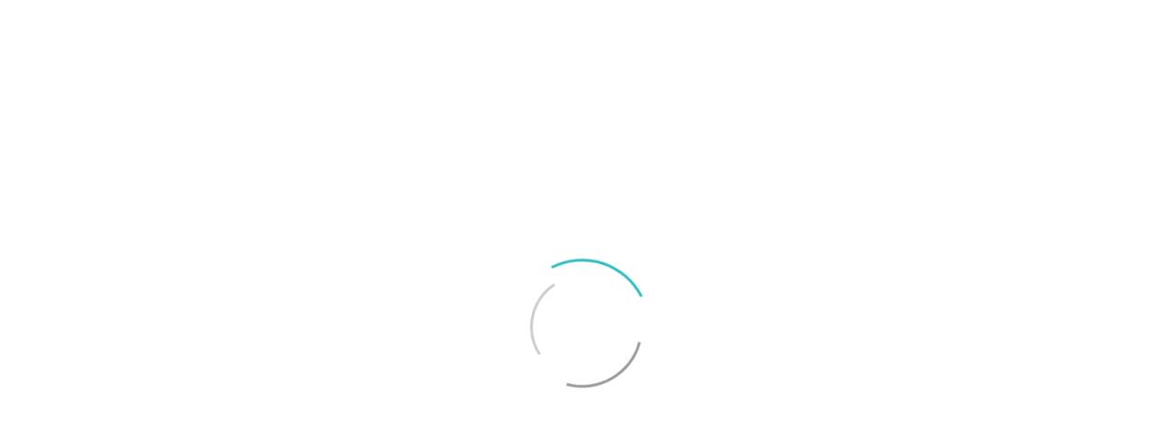

--- FILE ---
content_type: text/html; charset=UTF-8
request_url: https://surfa.se/mobilabonnemang-sjunker-pris-25-procent/
body_size: 25668
content:
<!doctype html >
<!--[if IE 8]>    <html class="ie8" lang="en"> <![endif]-->
<!--[if IE 9]>    <html class="ie9" lang="en"> <![endif]-->
<!--[if gt IE 8]><!--> <html lang="sv-SE"> <!--<![endif]-->
<head>
    <title>Mobilabonnemang sjunker i pris – 25 procent på ett år</title>
    <meta charset="UTF-8" />
    <meta name="viewport" content="width=device-width, initial-scale=1.0">
    <link rel="pingback" href="https://surfa.se/xmlrpc.php" />
<script type="text/javascript" async src="https://cdn.pji.nu/widgets/widget-min.js"></script>

    <meta name='robots' content='index, follow, max-image-preview:large, max-snippet:-1, max-video-preview:-1' />
	<style>img:is([sizes="auto" i], [sizes^="auto," i]) { contain-intrinsic-size: 3000px 1500px }</style>
	<link rel="icon" type="image/png" href="https://surfa.se/wp-content/uploads/2016/05/surfa-green-logo-final-sista-anpassad-work-sans-header-favicon16x16.png"><link rel="apple-touch-icon" sizes="76x76" href="/wp-content/uploads/2015/11/surfa-green-logo-final-sista-anpassad-work-sans-header-76px.png"/><link rel="apple-touch-icon" sizes="120x120" href="/wp-content/uploads/2015/11/surfa-green-logo-final-sista-anpassad-work-sans-header-120px.png"/><link rel="apple-touch-icon" sizes="152x152" href="/wp-content/uploads/2015/11/surfa-green-logo-final-sista-anpassad-work-sans-header-152px.png"/><link rel="apple-touch-icon" sizes="114x114" href="/wp-content/uploads/2015/11/surfa-green-logo-final-sista-anpassad-work-sans-header-114px.png"/><link rel="apple-touch-icon" sizes="144x144" href="/wp-content/uploads/2015/11/surfa-green-logo-final-sista-anpassad-work-sans-header-144px.png"/>
	<!-- This site is optimized with the Yoast SEO plugin v25.8 - https://yoast.com/wordpress/plugins/seo/ -->
	<meta name="description" content="Sveriges billigaste mobilabonnemang sjunker i pris. En rapport från Post- och telestyrelsen visar att de lägsta priserna på mobilabonnemang sjunker." />
	<link rel="canonical" href="https://surfa.se/mobilabonnemang-sjunker-pris-25-procent/" />
	<meta property="og:locale" content="sv_SE" />
	<meta property="og:type" content="article" />
	<meta property="og:title" content="Mobilabonnemang sjunker i pris – 25 procent på ett år" />
	<meta property="og:description" content="Sveriges billigaste mobilabonnemang sjunker i pris. En rapport från Post- och telestyrelsen visar att de lägsta priserna på mobilabonnemang sjunker." />
	<meta property="og:url" content="https://surfa.se/mobilabonnemang-sjunker-pris-25-procent/" />
	<meta property="og:site_name" content="Surfa" />
	<meta property="article:publisher" content="https://www.facebook.com/surfapunktse/" />
	<meta property="article:published_time" content="2017-02-13T10:35:53+00:00" />
	<meta property="article:modified_time" content="2018-10-04T11:07:17+00:00" />
	<meta property="og:image" content="https://surfa.se/wp-content/uploads/2017/02/mobilabonnemang-sjunker.jpg" />
	<meta property="og:image:width" content="3109" />
	<meta property="og:image:height" content="1748" />
	<meta property="og:image:type" content="image/jpeg" />
	<meta name="author" content="Joel Oscarsson" />
	<meta name="twitter:card" content="summary_large_image" />
	<meta name="twitter:creator" content="@surfapunktse" />
	<meta name="twitter:site" content="@surfapunktse" />
	<meta name="twitter:label1" content="Skriven av" />
	<meta name="twitter:data1" content="Joel Oscarsson" />
	<meta name="twitter:label2" content="Beräknad lästid" />
	<meta name="twitter:data2" content="2 minuter" />
	<script type="application/ld+json" class="yoast-schema-graph">{"@context":"https://schema.org","@graph":[{"@type":"WebPage","@id":"https://surfa.se/mobilabonnemang-sjunker-pris-25-procent/","url":"https://surfa.se/mobilabonnemang-sjunker-pris-25-procent/","name":"Mobilabonnemang sjunker i pris – 25 procent på ett år","isPartOf":{"@id":"https://surfa.se/#website"},"primaryImageOfPage":{"@id":"https://surfa.se/mobilabonnemang-sjunker-pris-25-procent/#primaryimage"},"image":{"@id":"https://surfa.se/mobilabonnemang-sjunker-pris-25-procent/#primaryimage"},"thumbnailUrl":"https://surfa.se/wp-content/uploads/2017/02/mobilabonnemang-sjunker.jpg","datePublished":"2017-02-13T10:35:53+00:00","dateModified":"2018-10-04T11:07:17+00:00","author":{"@id":"https://surfa.se/#/schema/person/169484a5a259152294c321926b832eca"},"description":"Sveriges billigaste mobilabonnemang sjunker i pris. En rapport från Post- och telestyrelsen visar att de lägsta priserna på mobilabonnemang sjunker.","breadcrumb":{"@id":"https://surfa.se/mobilabonnemang-sjunker-pris-25-procent/#breadcrumb"},"inLanguage":"sv-SE","potentialAction":[{"@type":"ReadAction","target":["https://surfa.se/mobilabonnemang-sjunker-pris-25-procent/"]}]},{"@type":"ImageObject","inLanguage":"sv-SE","@id":"https://surfa.se/mobilabonnemang-sjunker-pris-25-procent/#primaryimage","url":"https://surfa.se/wp-content/uploads/2017/02/mobilabonnemang-sjunker.jpg","contentUrl":"https://surfa.se/wp-content/uploads/2017/02/mobilabonnemang-sjunker.jpg","width":3109,"height":1748},{"@type":"BreadcrumbList","@id":"https://surfa.se/mobilabonnemang-sjunker-pris-25-procent/#breadcrumb","itemListElement":[{"@type":"ListItem","position":1,"name":"Hem","item":"https://surfa.se/"},{"@type":"ListItem","position":2,"name":"Mobilabonnemang sjunker i pris – 25 procent på ett år"}]},{"@type":"WebSite","@id":"https://surfa.se/#website","url":"https://surfa.se/","name":"Surfa","description":"Mobil teknik för alla","potentialAction":[{"@type":"SearchAction","target":{"@type":"EntryPoint","urlTemplate":"https://surfa.se/?s={search_term_string}"},"query-input":{"@type":"PropertyValueSpecification","valueRequired":true,"valueName":"search_term_string"}}],"inLanguage":"sv-SE"},{"@type":"Person","@id":"https://surfa.se/#/schema/person/169484a5a259152294c321926b832eca","name":"Joel Oscarsson","image":{"@type":"ImageObject","inLanguage":"sv-SE","@id":"https://surfa.se/#/schema/person/image/","url":"https://secure.gravatar.com/avatar/e7283385f5d1c5e274f8eb54e14e7059c0208f47454937ded4ca9a15bdfe5b38?s=96&d=retro&r=g","contentUrl":"https://secure.gravatar.com/avatar/e7283385f5d1c5e274f8eb54e14e7059c0208f47454937ded4ca9a15bdfe5b38?s=96&d=retro&r=g","caption":"Joel Oscarsson"},"description":"Joel är chefredaktör på Surfa och smartphoneexpert med många års erfarenhet av konsumentjournalistik. Epost: joel@surfa.se.","url":"https://surfa.se/author/admin/"}]}</script>
	<!-- / Yoast SEO plugin. -->


<link rel="alternate" type="application/rss+xml" title="Surfa &raquo; Webbflöde" href="https://surfa.se/feed/" />
<link rel="alternate" type="application/rss+xml" title="Surfa &raquo; Kommentarsflöde" href="https://surfa.se/comments/feed/" />
<link rel="alternate" type="application/rss+xml" title="Surfa &raquo; Kommentarsflöde för Mobilabonnemang sjunker i pris – 25 procent på ett år" href="https://surfa.se/mobilabonnemang-sjunker-pris-25-procent/feed/" />
<link rel='stylesheet' id='wp-block-library-css' href='https://surfa.se/wp-includes/css/dist/block-library/style.min.css?ver=aebf4c96f0146da7e41e522fbf789fe4' type='text/css' media='all' />
<style id='classic-theme-styles-inline-css' type='text/css'>
/*! This file is auto-generated */
.wp-block-button__link{color:#fff;background-color:#32373c;border-radius:9999px;box-shadow:none;text-decoration:none;padding:calc(.667em + 2px) calc(1.333em + 2px);font-size:1.125em}.wp-block-file__button{background:#32373c;color:#fff;text-decoration:none}
</style>
<style id='global-styles-inline-css' type='text/css'>
:root{--wp--preset--aspect-ratio--square: 1;--wp--preset--aspect-ratio--4-3: 4/3;--wp--preset--aspect-ratio--3-4: 3/4;--wp--preset--aspect-ratio--3-2: 3/2;--wp--preset--aspect-ratio--2-3: 2/3;--wp--preset--aspect-ratio--16-9: 16/9;--wp--preset--aspect-ratio--9-16: 9/16;--wp--preset--color--black: #000000;--wp--preset--color--cyan-bluish-gray: #abb8c3;--wp--preset--color--white: #ffffff;--wp--preset--color--pale-pink: #f78da7;--wp--preset--color--vivid-red: #cf2e2e;--wp--preset--color--luminous-vivid-orange: #ff6900;--wp--preset--color--luminous-vivid-amber: #fcb900;--wp--preset--color--light-green-cyan: #7bdcb5;--wp--preset--color--vivid-green-cyan: #00d084;--wp--preset--color--pale-cyan-blue: #8ed1fc;--wp--preset--color--vivid-cyan-blue: #0693e3;--wp--preset--color--vivid-purple: #9b51e0;--wp--preset--gradient--vivid-cyan-blue-to-vivid-purple: linear-gradient(135deg,rgba(6,147,227,1) 0%,rgb(155,81,224) 100%);--wp--preset--gradient--light-green-cyan-to-vivid-green-cyan: linear-gradient(135deg,rgb(122,220,180) 0%,rgb(0,208,130) 100%);--wp--preset--gradient--luminous-vivid-amber-to-luminous-vivid-orange: linear-gradient(135deg,rgba(252,185,0,1) 0%,rgba(255,105,0,1) 100%);--wp--preset--gradient--luminous-vivid-orange-to-vivid-red: linear-gradient(135deg,rgba(255,105,0,1) 0%,rgb(207,46,46) 100%);--wp--preset--gradient--very-light-gray-to-cyan-bluish-gray: linear-gradient(135deg,rgb(238,238,238) 0%,rgb(169,184,195) 100%);--wp--preset--gradient--cool-to-warm-spectrum: linear-gradient(135deg,rgb(74,234,220) 0%,rgb(151,120,209) 20%,rgb(207,42,186) 40%,rgb(238,44,130) 60%,rgb(251,105,98) 80%,rgb(254,248,76) 100%);--wp--preset--gradient--blush-light-purple: linear-gradient(135deg,rgb(255,206,236) 0%,rgb(152,150,240) 100%);--wp--preset--gradient--blush-bordeaux: linear-gradient(135deg,rgb(254,205,165) 0%,rgb(254,45,45) 50%,rgb(107,0,62) 100%);--wp--preset--gradient--luminous-dusk: linear-gradient(135deg,rgb(255,203,112) 0%,rgb(199,81,192) 50%,rgb(65,88,208) 100%);--wp--preset--gradient--pale-ocean: linear-gradient(135deg,rgb(255,245,203) 0%,rgb(182,227,212) 50%,rgb(51,167,181) 100%);--wp--preset--gradient--electric-grass: linear-gradient(135deg,rgb(202,248,128) 0%,rgb(113,206,126) 100%);--wp--preset--gradient--midnight: linear-gradient(135deg,rgb(2,3,129) 0%,rgb(40,116,252) 100%);--wp--preset--font-size--small: 11px;--wp--preset--font-size--medium: 20px;--wp--preset--font-size--large: 32px;--wp--preset--font-size--x-large: 42px;--wp--preset--font-size--regular: 15px;--wp--preset--font-size--larger: 50px;--wp--preset--spacing--20: 0.44rem;--wp--preset--spacing--30: 0.67rem;--wp--preset--spacing--40: 1rem;--wp--preset--spacing--50: 1.5rem;--wp--preset--spacing--60: 2.25rem;--wp--preset--spacing--70: 3.38rem;--wp--preset--spacing--80: 5.06rem;--wp--preset--shadow--natural: 6px 6px 9px rgba(0, 0, 0, 0.2);--wp--preset--shadow--deep: 12px 12px 50px rgba(0, 0, 0, 0.4);--wp--preset--shadow--sharp: 6px 6px 0px rgba(0, 0, 0, 0.2);--wp--preset--shadow--outlined: 6px 6px 0px -3px rgba(255, 255, 255, 1), 6px 6px rgba(0, 0, 0, 1);--wp--preset--shadow--crisp: 6px 6px 0px rgba(0, 0, 0, 1);}:where(.is-layout-flex){gap: 0.5em;}:where(.is-layout-grid){gap: 0.5em;}body .is-layout-flex{display: flex;}.is-layout-flex{flex-wrap: wrap;align-items: center;}.is-layout-flex > :is(*, div){margin: 0;}body .is-layout-grid{display: grid;}.is-layout-grid > :is(*, div){margin: 0;}:where(.wp-block-columns.is-layout-flex){gap: 2em;}:where(.wp-block-columns.is-layout-grid){gap: 2em;}:where(.wp-block-post-template.is-layout-flex){gap: 1.25em;}:where(.wp-block-post-template.is-layout-grid){gap: 1.25em;}.has-black-color{color: var(--wp--preset--color--black) !important;}.has-cyan-bluish-gray-color{color: var(--wp--preset--color--cyan-bluish-gray) !important;}.has-white-color{color: var(--wp--preset--color--white) !important;}.has-pale-pink-color{color: var(--wp--preset--color--pale-pink) !important;}.has-vivid-red-color{color: var(--wp--preset--color--vivid-red) !important;}.has-luminous-vivid-orange-color{color: var(--wp--preset--color--luminous-vivid-orange) !important;}.has-luminous-vivid-amber-color{color: var(--wp--preset--color--luminous-vivid-amber) !important;}.has-light-green-cyan-color{color: var(--wp--preset--color--light-green-cyan) !important;}.has-vivid-green-cyan-color{color: var(--wp--preset--color--vivid-green-cyan) !important;}.has-pale-cyan-blue-color{color: var(--wp--preset--color--pale-cyan-blue) !important;}.has-vivid-cyan-blue-color{color: var(--wp--preset--color--vivid-cyan-blue) !important;}.has-vivid-purple-color{color: var(--wp--preset--color--vivid-purple) !important;}.has-black-background-color{background-color: var(--wp--preset--color--black) !important;}.has-cyan-bluish-gray-background-color{background-color: var(--wp--preset--color--cyan-bluish-gray) !important;}.has-white-background-color{background-color: var(--wp--preset--color--white) !important;}.has-pale-pink-background-color{background-color: var(--wp--preset--color--pale-pink) !important;}.has-vivid-red-background-color{background-color: var(--wp--preset--color--vivid-red) !important;}.has-luminous-vivid-orange-background-color{background-color: var(--wp--preset--color--luminous-vivid-orange) !important;}.has-luminous-vivid-amber-background-color{background-color: var(--wp--preset--color--luminous-vivid-amber) !important;}.has-light-green-cyan-background-color{background-color: var(--wp--preset--color--light-green-cyan) !important;}.has-vivid-green-cyan-background-color{background-color: var(--wp--preset--color--vivid-green-cyan) !important;}.has-pale-cyan-blue-background-color{background-color: var(--wp--preset--color--pale-cyan-blue) !important;}.has-vivid-cyan-blue-background-color{background-color: var(--wp--preset--color--vivid-cyan-blue) !important;}.has-vivid-purple-background-color{background-color: var(--wp--preset--color--vivid-purple) !important;}.has-black-border-color{border-color: var(--wp--preset--color--black) !important;}.has-cyan-bluish-gray-border-color{border-color: var(--wp--preset--color--cyan-bluish-gray) !important;}.has-white-border-color{border-color: var(--wp--preset--color--white) !important;}.has-pale-pink-border-color{border-color: var(--wp--preset--color--pale-pink) !important;}.has-vivid-red-border-color{border-color: var(--wp--preset--color--vivid-red) !important;}.has-luminous-vivid-orange-border-color{border-color: var(--wp--preset--color--luminous-vivid-orange) !important;}.has-luminous-vivid-amber-border-color{border-color: var(--wp--preset--color--luminous-vivid-amber) !important;}.has-light-green-cyan-border-color{border-color: var(--wp--preset--color--light-green-cyan) !important;}.has-vivid-green-cyan-border-color{border-color: var(--wp--preset--color--vivid-green-cyan) !important;}.has-pale-cyan-blue-border-color{border-color: var(--wp--preset--color--pale-cyan-blue) !important;}.has-vivid-cyan-blue-border-color{border-color: var(--wp--preset--color--vivid-cyan-blue) !important;}.has-vivid-purple-border-color{border-color: var(--wp--preset--color--vivid-purple) !important;}.has-vivid-cyan-blue-to-vivid-purple-gradient-background{background: var(--wp--preset--gradient--vivid-cyan-blue-to-vivid-purple) !important;}.has-light-green-cyan-to-vivid-green-cyan-gradient-background{background: var(--wp--preset--gradient--light-green-cyan-to-vivid-green-cyan) !important;}.has-luminous-vivid-amber-to-luminous-vivid-orange-gradient-background{background: var(--wp--preset--gradient--luminous-vivid-amber-to-luminous-vivid-orange) !important;}.has-luminous-vivid-orange-to-vivid-red-gradient-background{background: var(--wp--preset--gradient--luminous-vivid-orange-to-vivid-red) !important;}.has-very-light-gray-to-cyan-bluish-gray-gradient-background{background: var(--wp--preset--gradient--very-light-gray-to-cyan-bluish-gray) !important;}.has-cool-to-warm-spectrum-gradient-background{background: var(--wp--preset--gradient--cool-to-warm-spectrum) !important;}.has-blush-light-purple-gradient-background{background: var(--wp--preset--gradient--blush-light-purple) !important;}.has-blush-bordeaux-gradient-background{background: var(--wp--preset--gradient--blush-bordeaux) !important;}.has-luminous-dusk-gradient-background{background: var(--wp--preset--gradient--luminous-dusk) !important;}.has-pale-ocean-gradient-background{background: var(--wp--preset--gradient--pale-ocean) !important;}.has-electric-grass-gradient-background{background: var(--wp--preset--gradient--electric-grass) !important;}.has-midnight-gradient-background{background: var(--wp--preset--gradient--midnight) !important;}.has-small-font-size{font-size: var(--wp--preset--font-size--small) !important;}.has-medium-font-size{font-size: var(--wp--preset--font-size--medium) !important;}.has-large-font-size{font-size: var(--wp--preset--font-size--large) !important;}.has-x-large-font-size{font-size: var(--wp--preset--font-size--x-large) !important;}
:where(.wp-block-post-template.is-layout-flex){gap: 1.25em;}:where(.wp-block-post-template.is-layout-grid){gap: 1.25em;}
:where(.wp-block-columns.is-layout-flex){gap: 2em;}:where(.wp-block-columns.is-layout-grid){gap: 2em;}
:root :where(.wp-block-pullquote){font-size: 1.5em;line-height: 1.6;}
</style>
<link rel='stylesheet' id='reviewer-photoswipe-css' href='https://surfa.se/wp-content/plugins/reviewer/public/assets/css/photoswipe.css?ver=3.14.2' type='text/css' media='all' />
<link rel='stylesheet' id='dashicons-css' href='https://surfa.se/wp-includes/css/dashicons.min.css?ver=aebf4c96f0146da7e41e522fbf789fe4' type='text/css' media='all' />
<link rel='stylesheet' id='reviewer-public-css' href='https://surfa.se/wp-content/plugins/reviewer/public/assets/css/reviewer-public.css?ver=3.14.2' type='text/css' media='all' />
<link rel='stylesheet' id='td-plugin-multi-purpose-css' href='https://surfa.se/wp-content/plugins/td-composer/td-multi-purpose/style.css?ver=3833ae26cf1f9d406448012ce1734aa1' type='text/css' media='all' />
<link rel='stylesheet' id='tablepress-default-css' href='https://surfa.se/wp-content/plugins/tablepress/css/build/default.css?ver=3.2.1' type='text/css' media='all' />
<link rel='stylesheet' id='td-theme-css' href='https://surfa.se/wp-content/themes/Newspaper-child/style.css?ver=8.5' type='text/css' media='all' />
<style id='td-theme-inline-css' type='text/css'>@media (max-width:767px){.td-header-desktop-wrap{display:none}}@media (min-width:767px){.td-header-mobile-wrap{display:none}}</style>
<link rel='stylesheet' id='parent-style-css' href='https://surfa.se/wp-content/themes/Newspaper/style.css?ver=aebf4c96f0146da7e41e522fbf789fe4' type='text/css' media='all' />
<link rel='stylesheet' id='td-legacy-framework-front-style-css' href='https://surfa.se/wp-content/plugins/td-composer/legacy/Newspaper/assets/css/td_legacy_main.css?ver=3833ae26cf1f9d406448012ce1734aa1' type='text/css' media='all' />
<link rel='stylesheet' id='td-standard-pack-framework-front-style-css' href='https://surfa.se/wp-content/plugins/td-standard-pack/Newspaper/assets/css/td_standard_pack_main.css?ver=9c79b36358200da4c4662c5aa9454675' type='text/css' media='all' />
<link rel='stylesheet' id='td-theme-demo-style-css' href='https://surfa.se/wp-content/plugins/td-composer/legacy/Newspaper/includes/demos/health/demo_style.css?ver=12.6.2' type='text/css' media='all' />
<link rel='stylesheet' id='tdb_style_cloud_templates_front-css' href='https://surfa.se/wp-content/plugins/td-cloud-library/assets/css/tdb_main.css?ver=34c58173fa732974ccb0ca4df5ede162' type='text/css' media='all' />
<script type="text/javascript" src="https://surfa.se/wp-includes/js/jquery/jquery.min.js?ver=3.7.1" id="jquery-core-js"></script>
<script type="text/javascript" src="https://surfa.se/wp-includes/js/jquery/jquery-migrate.min.js?ver=3.4.1" id="jquery-migrate-js"></script>
<link rel="EditURI" type="application/rsd+xml" title="RSD" href="https://surfa.se/xmlrpc.php?rsd" />

<link rel="alternate" title="oEmbed (JSON)" type="application/json+oembed" href="https://surfa.se/wp-json/oembed/1.0/embed?url=https%3A%2F%2Fsurfa.se%2Fmobilabonnemang-sjunker-pris-25-procent%2F" />
<link rel="alternate" title="oEmbed (XML)" type="text/xml+oembed" href="https://surfa.se/wp-json/oembed/1.0/embed?url=https%3A%2F%2Fsurfa.se%2Fmobilabonnemang-sjunker-pris-25-procent%2F&#038;format=xml" />
<!--[if lt IE 9]><script src="https://cdnjs.cloudflare.com/ajax/libs/html5shiv/3.7.3/html5shiv.js"></script><![endif]-->
        <script>
        window.tdb_global_vars = {"wpRestUrl":"https:\/\/surfa.se\/wp-json\/","permalinkStructure":"\/%postname%\/"};
        window.tdb_p_autoload_vars = {"isAjax":false,"isAdminBarShowing":false,"autoloadScrollPercent":50,"postAutoloadStatus":"off","origPostEditUrl":null};
    </script>
    
    <style id="tdb-global-colors">:root{--accent-color:#fff}</style>
	

<!-- JS generated by theme -->

<script>
    
    

	    var tdBlocksArray = []; //here we store all the items for the current page

	    // td_block class - each ajax block uses a object of this class for requests
	    function tdBlock() {
		    this.id = '';
		    this.block_type = 1; //block type id (1-234 etc)
		    this.atts = '';
		    this.td_column_number = '';
		    this.td_current_page = 1; //
		    this.post_count = 0; //from wp
		    this.found_posts = 0; //from wp
		    this.max_num_pages = 0; //from wp
		    this.td_filter_value = ''; //current live filter value
		    this.is_ajax_running = false;
		    this.td_user_action = ''; // load more or infinite loader (used by the animation)
		    this.header_color = '';
		    this.ajax_pagination_infinite_stop = ''; //show load more at page x
	    }

        // td_js_generator - mini detector
        ( function () {
            var htmlTag = document.getElementsByTagName("html")[0];

	        if ( navigator.userAgent.indexOf("MSIE 10.0") > -1 ) {
                htmlTag.className += ' ie10';
            }

            if ( !!navigator.userAgent.match(/Trident.*rv\:11\./) ) {
                htmlTag.className += ' ie11';
            }

	        if ( navigator.userAgent.indexOf("Edge") > -1 ) {
                htmlTag.className += ' ieEdge';
            }

            if ( /(iPad|iPhone|iPod)/g.test(navigator.userAgent) ) {
                htmlTag.className += ' td-md-is-ios';
            }

            var user_agent = navigator.userAgent.toLowerCase();
            if ( user_agent.indexOf("android") > -1 ) {
                htmlTag.className += ' td-md-is-android';
            }

            if ( -1 !== navigator.userAgent.indexOf('Mac OS X')  ) {
                htmlTag.className += ' td-md-is-os-x';
            }

            if ( /chrom(e|ium)/.test(navigator.userAgent.toLowerCase()) ) {
               htmlTag.className += ' td-md-is-chrome';
            }

            if ( -1 !== navigator.userAgent.indexOf('Firefox') ) {
                htmlTag.className += ' td-md-is-firefox';
            }

            if ( -1 !== navigator.userAgent.indexOf('Safari') && -1 === navigator.userAgent.indexOf('Chrome') ) {
                htmlTag.className += ' td-md-is-safari';
            }

            if( -1 !== navigator.userAgent.indexOf('IEMobile') ){
                htmlTag.className += ' td-md-is-iemobile';
            }

        })();

        var tdLocalCache = {};

        ( function () {
            "use strict";

            tdLocalCache = {
                data: {},
                remove: function (resource_id) {
                    delete tdLocalCache.data[resource_id];
                },
                exist: function (resource_id) {
                    return tdLocalCache.data.hasOwnProperty(resource_id) && tdLocalCache.data[resource_id] !== null;
                },
                get: function (resource_id) {
                    return tdLocalCache.data[resource_id];
                },
                set: function (resource_id, cachedData) {
                    tdLocalCache.remove(resource_id);
                    tdLocalCache.data[resource_id] = cachedData;
                }
            };
        })();

    
    
var td_viewport_interval_list=[{"limitBottom":767,"sidebarWidth":228},{"limitBottom":1018,"sidebarWidth":300},{"limitBottom":1140,"sidebarWidth":324}];
var td_animation_stack_effect="type0";
var tds_animation_stack=true;
var td_animation_stack_specific_selectors=".entry-thumb, img, .td-lazy-img";
var td_animation_stack_general_selectors=".td-animation-stack img, .td-animation-stack .entry-thumb, .post img, .td-animation-stack .td-lazy-img";
var tds_general_modal_image="yes";
var tdc_is_installed="yes";
var td_ajax_url="https:\/\/surfa.se\/wp-admin\/admin-ajax.php?td_theme_name=Newspaper&v=12.6.2";
var td_get_template_directory_uri="https:\/\/surfa.se\/wp-content\/plugins\/td-composer\/legacy\/common";
var tds_snap_menu="snap";
var tds_logo_on_sticky="show";
var tds_header_style="4";
var td_please_wait="V\u00e4nligen v\u00e4nta...";
var td_email_user_pass_incorrect="Anv\u00e4ndarnamnet eller l\u00f6senordet \u00e4r felaktigt!";
var td_email_user_incorrect="N\u00e5got \u00e4r fel. Kontrollera att du godk\u00e4nt villkoren.";
var td_email_incorrect="E-postadressen \u00e4r felaktig!";
var td_user_incorrect="Username incorrect!";
var td_email_user_empty="Email or username empty!";
var td_pass_empty="Pass empty!";
var td_pass_pattern_incorrect="Invalid Pass Pattern!";
var td_retype_pass_incorrect="Retyped Pass incorrect!";
var tds_more_articles_on_post_enable="";
var tds_more_articles_on_post_time_to_wait="3";
var tds_more_articles_on_post_pages_distance_from_top=0;
var tds_captcha="";
var tds_theme_color_site_wide="#2dbec1";
var tds_smart_sidebar="enabled";
var tdThemeName="Newspaper";
var tdThemeNameWl="Newspaper";
var td_magnific_popup_translation_tPrev="F\u00f6reg\u00e5ende (v\u00e4nster piltangent)";
var td_magnific_popup_translation_tNext="N\u00e4sta (h\u00f6ger piltangent)";
var td_magnific_popup_translation_tCounter="%curr% av %total%";
var td_magnific_popup_translation_ajax_tError="Inneh\u00e5llet fr\u00e5n %url% kunde inte laddas upp";
var td_magnific_popup_translation_image_tError="Bild #%curr% kunde inte laddas.";
var tdBlockNonce="6198ee8785";
var tdMobileMenu="enabled";
var tdMobileSearch="enabled";
var tdDateNamesI18n={"month_names":["januari","februari","mars","april","maj","juni","juli","augusti","september","oktober","november","december"],"month_names_short":["jan","feb","mar","apr","maj","jun","jul","aug","sep","okt","nov","dec"],"day_names":["s\u00f6ndag","m\u00e5ndag","tisdag","onsdag","torsdag","fredag","l\u00f6rdag"],"day_names_short":["s\u00f6n","m\u00e5n","tis","ons","tor","fre","l\u00f6r"]};
var tdb_modal_confirm="Save";
var tdb_modal_cancel="Cancel";
var tdb_modal_confirm_alt="Yes";
var tdb_modal_cancel_alt="No";
var td_ad_background_click_link="";
var td_ad_background_click_target="";
</script>


<!-- Header style compiled by theme -->

<style>@font-face{font-family:"Oxygen";src:local("Oxygen"),url("/wp-content/themes/Newspaper-child/fonts/oxygen-regular-webfont.woff") format("woff");font-display:swap}.td-page-content .widgettitle{color:#fff}ul.sf-menu>.menu-item>a{font-family:Oxygen;font-size:24px;font-weight:normal;text-transform:uppercase}.sf-menu ul .menu-item a{font-family:Oxygen;font-size:18px;line-height:24px}.td-mobile-content .td-mobile-main-menu>li>a{font-family:Oxygen;font-size:18px}.td-mobile-content .sub-menu a{font-family:Oxygen;font-size:16px}.td-header-wrap .td-logo-text-container .td-logo-text{font-family:Oxygen}.td-header-wrap .td-logo-text-container .td-tagline-text{font-family:Oxygen}#td-mobile-nav,#td-mobile-nav .wpb_button,.td-search-wrap-mob{font-family:Oxygen}.td-page-title,.td-category-title-holder .td-page-title{font-family:Oxygen;font-weight:bold}.td-page-content p,.td-page-content li,.td-page-content .td_block_text_with_title,.wpb_text_column p{font-family:Oxygen}.td-page-content h1,.wpb_text_column h1{font-family:Oxygen}.td-page-content h2,.wpb_text_column h2{font-family:Oxygen}.td-page-content h3,.wpb_text_column h3{font-family:Oxygen}.td-page-content h4,.wpb_text_column h4{font-family:Oxygen}.td-page-content h5,.wpb_text_column h5{font-family:Oxygen}.td-page-content h6,.wpb_text_column h6{font-family:Oxygen;font-size:30px;font-weight:normal}body,p{font-family:Oxygen;font-size:18px;line-height:30px}#bbpress-forums .bbp-header .bbp-forums,#bbpress-forums .bbp-header .bbp-topics,#bbpress-forums .bbp-header{font-family:Oxygen}#bbpress-forums .hentry .bbp-forum-title,#bbpress-forums .hentry .bbp-topic-permalink{font-family:Oxygen}#bbpress-forums .bbp-forums-list li{font-family:Oxygen}#bbpress-forums .bbp-forum-info .bbp-forum-content{font-family:Oxygen}#bbpress-forums div.bbp-forum-author a.bbp-author-name,#bbpress-forums div.bbp-topic-author a.bbp-author-name,#bbpress-forums div.bbp-reply-author a.bbp-author-name,#bbpress-forums div.bbp-search-author a.bbp-author-name,#bbpress-forums .bbp-forum-freshness .bbp-author-name,#bbpress-forums .bbp-topic-freshness a:last-child{font-family:Oxygen}#bbpress-forums .hentry .bbp-topic-content p,#bbpress-forums .hentry .bbp-reply-content p{font-family:Oxygen}#bbpress-forums div.bbp-template-notice p{font-family:Oxygen}#bbpress-forums .bbp-pagination-count,#bbpress-forums .page-numbers{font-family:Oxygen}#bbpress-forums .bbp-topic-started-by,#bbpress-forums .bbp-topic-started-by a,#bbpress-forums .bbp-topic-started-in,#bbpress-forums .bbp-topic-started-in a{font-family:Oxygen}.white-popup-block,.white-popup-block .wpb_button{font-family:Oxygen}:root{--td_theme_color:#2dbec1;--td_slider_text:rgba(45,190,193,0.7);--td_header_color:#2dbec1;--td_text_header_color:#eeeeee;--td_mobile_menu_color:#63727a;--td_mobile_text_active_color:#2dbec1;--td_mobile_button_background_mob:#2dbec1;--td_mobile_button_color_mob:#565656;--td_mobile_text_color:#565656;--td_page_title_color:#63727a;--td_page_h_color:#63727a;--td_login_text_color:#282828;--td_login_hover_background:#2dbec1;--td_login_gradient_one:rgba(255,255,255,0.8);--td_login_gradient_two:#2dbec1}@font-face{font-family:"Oxygen";src:local("Oxygen"),url("/wp-content/themes/Newspaper-child/fonts/oxygen-regular-webfont.woff") format("woff");font-display:swap}.td-header-style-12 .td-header-menu-wrap-full,.td-header-style-12 .td-affix,.td-grid-style-1.td-hover-1 .td-big-grid-post:hover .td-post-category,.td-grid-style-5.td-hover-1 .td-big-grid-post:hover .td-post-category,.td_category_template_3 .td-current-sub-category,.td_category_template_8 .td-category-header .td-category a.td-current-sub-category,.td_category_template_4 .td-category-siblings .td-category a:hover,.td_block_big_grid_9.td-grid-style-1 .td-post-category,.td_block_big_grid_9.td-grid-style-5 .td-post-category,.td-grid-style-6.td-hover-1 .td-module-thumb:after,.tdm-menu-active-style5 .td-header-menu-wrap .sf-menu>.current-menu-item>a,.tdm-menu-active-style5 .td-header-menu-wrap .sf-menu>.current-menu-ancestor>a,.tdm-menu-active-style5 .td-header-menu-wrap .sf-menu>.current-category-ancestor>a,.tdm-menu-active-style5 .td-header-menu-wrap .sf-menu>li>a:hover,.tdm-menu-active-style5 .td-header-menu-wrap .sf-menu>.sfHover>a{background-color:#2dbec1}.td_mega_menu_sub_cats .cur-sub-cat,.td-mega-span h3 a:hover,.td_mod_mega_menu:hover .entry-title a,.header-search-wrap .result-msg a:hover,.td-header-top-menu .td-drop-down-search .td_module_wrap:hover .entry-title a,.td-header-top-menu .td-icon-search:hover,.td-header-wrap .result-msg a:hover,.top-header-menu li a:hover,.top-header-menu .current-menu-item>a,.top-header-menu .current-menu-ancestor>a,.top-header-menu .current-category-ancestor>a,.td-social-icon-wrap>a:hover,.td-header-sp-top-widget .td-social-icon-wrap a:hover,.td_mod_related_posts:hover h3>a,.td-post-template-11 .td-related-title .td-related-left:hover,.td-post-template-11 .td-related-title .td-related-right:hover,.td-post-template-11 .td-related-title .td-cur-simple-item,.td-post-template-11 .td_block_related_posts .td-next-prev-wrap a:hover,.td-category-header .td-pulldown-category-filter-link:hover,.td-category-siblings .td-subcat-dropdown a:hover,.td-category-siblings .td-subcat-dropdown a.td-current-sub-category,.footer-text-wrap .footer-email-wrap a,.footer-social-wrap a:hover,.td_module_17 .td-read-more a:hover,.td_module_18 .td-read-more a:hover,.td_module_19 .td-post-author-name a:hover,.td-pulldown-syle-2 .td-subcat-dropdown:hover .td-subcat-more span,.td-pulldown-syle-2 .td-subcat-dropdown:hover .td-subcat-more i,.td-pulldown-syle-3 .td-subcat-dropdown:hover .td-subcat-more span,.td-pulldown-syle-3 .td-subcat-dropdown:hover .td-subcat-more i,.tdm-menu-active-style3 .tdm-header.td-header-wrap .sf-menu>.current-category-ancestor>a,.tdm-menu-active-style3 .tdm-header.td-header-wrap .sf-menu>.current-menu-ancestor>a,.tdm-menu-active-style3 .tdm-header.td-header-wrap .sf-menu>.current-menu-item>a,.tdm-menu-active-style3 .tdm-header.td-header-wrap .sf-menu>.sfHover>a,.tdm-menu-active-style3 .tdm-header.td-header-wrap .sf-menu>li>a:hover{color:#2dbec1}.td-mega-menu-page .wpb_content_element ul li a:hover,.td-theme-wrap .td-aj-search-results .td_module_wrap:hover .entry-title a,.td-theme-wrap .header-search-wrap .result-msg a:hover{color:#2dbec1!important}.td_category_template_8 .td-category-header .td-category a.td-current-sub-category,.td_category_template_4 .td-category-siblings .td-category a:hover,.tdm-menu-active-style4 .tdm-header .sf-menu>.current-menu-item>a,.tdm-menu-active-style4 .tdm-header .sf-menu>.current-menu-ancestor>a,.tdm-menu-active-style4 .tdm-header .sf-menu>.current-category-ancestor>a,.tdm-menu-active-style4 .tdm-header .sf-menu>li>a:hover,.tdm-menu-active-style4 .tdm-header .sf-menu>.sfHover>a{border-color:#2dbec1}.td-header-wrap .td-header-top-menu-full,.td-header-wrap .top-header-menu .sub-menu,.tdm-header-style-1.td-header-wrap .td-header-top-menu-full,.tdm-header-style-1.td-header-wrap .top-header-menu .sub-menu,.tdm-header-style-2.td-header-wrap .td-header-top-menu-full,.tdm-header-style-2.td-header-wrap .top-header-menu .sub-menu,.tdm-header-style-3.td-header-wrap .td-header-top-menu-full,.tdm-header-style-3.td-header-wrap .top-header-menu .sub-menu{background-color:#ffffff}.td-header-style-8 .td-header-top-menu-full{background-color:transparent}.td-header-style-8 .td-header-top-menu-full .td-header-top-menu{background-color:#ffffff;padding-left:15px;padding-right:15px}.td-header-wrap .td-header-top-menu-full .td-header-top-menu,.td-header-wrap .td-header-top-menu-full{border-bottom:none}.td-header-top-menu,.td-header-top-menu a,.td-header-wrap .td-header-top-menu-full .td-header-top-menu,.td-header-wrap .td-header-top-menu-full a,.td-header-style-8 .td-header-top-menu,.td-header-style-8 .td-header-top-menu a,.td-header-top-menu .td-drop-down-search .entry-title a{color:#63727a}.top-header-menu .current-menu-item>a,.top-header-menu .current-menu-ancestor>a,.top-header-menu .current-category-ancestor>a,.top-header-menu li a:hover,.td-header-sp-top-widget .td-icon-search:hover{color:#2dbec1}.td-header-wrap .td-header-sp-top-widget .td-icon-font,.td-header-style-7 .td-header-top-menu .td-social-icon-wrap .td-icon-font{color:#63727a}.td-header-wrap .td-header-sp-top-widget i.td-icon-font:hover{color:#2dbec1}.td-header-wrap .td-header-menu-wrap-full,.td-header-menu-wrap.td-affix,.td-header-style-3 .td-header-main-menu,.td-header-style-3 .td-affix .td-header-main-menu,.td-header-style-4 .td-header-main-menu,.td-header-style-4 .td-affix .td-header-main-menu,.td-header-style-8 .td-header-menu-wrap.td-affix,.td-header-style-8 .td-header-top-menu-full{background-color:#2dbec1}.td-boxed-layout .td-header-style-3 .td-header-menu-wrap,.td-boxed-layout .td-header-style-4 .td-header-menu-wrap,.td-header-style-3 .td_stretch_content .td-header-menu-wrap,.td-header-style-4 .td_stretch_content .td-header-menu-wrap{background-color:#2dbec1!important}@media (min-width:1019px){.td-header-style-1 .td-header-sp-recs,.td-header-style-1 .td-header-sp-logo{margin-bottom:28px}}@media (min-width:768px) and (max-width:1018px){.td-header-style-1 .td-header-sp-recs,.td-header-style-1 .td-header-sp-logo{margin-bottom:14px}}.td-header-style-7 .td-header-top-menu{border-bottom:none}.sf-menu>.current-menu-item>a:after,.sf-menu>.current-menu-ancestor>a:after,.sf-menu>.current-category-ancestor>a:after,.sf-menu>li:hover>a:after,.sf-menu>.sfHover>a:after,.td_block_mega_menu .td-next-prev-wrap a:hover,.td-mega-span .td-post-category:hover,.td-header-wrap .black-menu .sf-menu>li>a:hover,.td-header-wrap .black-menu .sf-menu>.current-menu-ancestor>a,.td-header-wrap .black-menu .sf-menu>.sfHover>a,.td-header-wrap .black-menu .sf-menu>.current-menu-item>a,.td-header-wrap .black-menu .sf-menu>.current-menu-ancestor>a,.td-header-wrap .black-menu .sf-menu>.current-category-ancestor>a,.tdm-menu-active-style5 .tdm-header .td-header-menu-wrap .sf-menu>.current-menu-item>a,.tdm-menu-active-style5 .tdm-header .td-header-menu-wrap .sf-menu>.current-menu-ancestor>a,.tdm-menu-active-style5 .tdm-header .td-header-menu-wrap .sf-menu>.current-category-ancestor>a,.tdm-menu-active-style5 .tdm-header .td-header-menu-wrap .sf-menu>li>a:hover,.tdm-menu-active-style5 .tdm-header .td-header-menu-wrap .sf-menu>.sfHover>a{background-color:#2dbec1}.td_block_mega_menu .td-next-prev-wrap a:hover,.tdm-menu-active-style4 .tdm-header .sf-menu>.current-menu-item>a,.tdm-menu-active-style4 .tdm-header .sf-menu>.current-menu-ancestor>a,.tdm-menu-active-style4 .tdm-header .sf-menu>.current-category-ancestor>a,.tdm-menu-active-style4 .tdm-header .sf-menu>li>a:hover,.tdm-menu-active-style4 .tdm-header .sf-menu>.sfHover>a{border-color:#2dbec1}.header-search-wrap .td-drop-down-search:before{border-color:transparent transparent #2dbec1 transparent}.td_mega_menu_sub_cats .cur-sub-cat,.td_mod_mega_menu:hover .entry-title a,.td-theme-wrap .sf-menu ul .td-menu-item>a:hover,.td-theme-wrap .sf-menu ul .sfHover>a,.td-theme-wrap .sf-menu ul .current-menu-ancestor>a,.td-theme-wrap .sf-menu ul .current-category-ancestor>a,.td-theme-wrap .sf-menu ul .current-menu-item>a,.tdm-menu-active-style3 .tdm-header.td-header-wrap .sf-menu>.current-menu-item>a,.tdm-menu-active-style3 .tdm-header.td-header-wrap .sf-menu>.current-menu-ancestor>a,.tdm-menu-active-style3 .tdm-header.td-header-wrap .sf-menu>.current-category-ancestor>a,.tdm-menu-active-style3 .tdm-header.td-header-wrap .sf-menu>li>a:hover,.tdm-menu-active-style3 .tdm-header.td-header-wrap .sf-menu>.sfHover>a{color:#2dbec1}.td-header-wrap .td-header-menu-wrap .sf-menu>li>a,.td-header-wrap .td-header-menu-social .td-social-icon-wrap a,.td-header-style-4 .td-header-menu-social .td-social-icon-wrap i,.td-header-style-5 .td-header-menu-social .td-social-icon-wrap i,.td-header-style-6 .td-header-menu-social .td-social-icon-wrap i,.td-header-style-12 .td-header-menu-social .td-social-icon-wrap i,.td-header-wrap .header-search-wrap #td-header-search-button .td-icon-search{color:#eeeeee}.td-header-wrap .td-header-menu-social+.td-search-wrapper #td-header-search-button:before{background-color:#eeeeee}ul.sf-menu>.td-menu-item>a,.td-theme-wrap .td-header-menu-social{font-family:Oxygen;font-size:24px;font-weight:normal;text-transform:uppercase}.sf-menu ul .td-menu-item a{font-family:Oxygen;font-size:18px;line-height:24px}.td-header-menu-wrap.td-affix,.td-header-style-3 .td-affix .td-header-main-menu,.td-header-style-4 .td-affix .td-header-main-menu,.td-header-style-8 .td-header-menu-wrap.td-affix{background-color:#2dbec1}.td-header-wrap .td-header-menu-wrap.td-affix .sf-menu>li>a,.td-header-wrap .td-affix .td-header-menu-social .td-social-icon-wrap a,.td-header-style-4 .td-affix .td-header-menu-social .td-social-icon-wrap i,.td-header-style-5 .td-affix .td-header-menu-social .td-social-icon-wrap i,.td-header-style-6 .td-affix .td-header-menu-social .td-social-icon-wrap i,.td-header-style-12 .td-affix .td-header-menu-social .td-social-icon-wrap i,.td-header-wrap .td-affix .header-search-wrap .td-icon-search{color:#eeeeee}.td-header-wrap .td-affix .td-header-menu-social+.td-search-wrapper #td-header-search-button:before{background-color:#eeeeee}.td-banner-wrap-full,.td-header-style-11 .td-logo-wrap-full{background-color:#ffffff}.td-header-style-11 .td-logo-wrap-full{border-bottom:0}@media (min-width:1019px){.td-header-style-2 .td-header-sp-recs,.td-header-style-5 .td-a-rec-id-header>div,.td-header-style-5 .td-g-rec-id-header>.adsbygoogle,.td-header-style-6 .td-a-rec-id-header>div,.td-header-style-6 .td-g-rec-id-header>.adsbygoogle,.td-header-style-7 .td-a-rec-id-header>div,.td-header-style-7 .td-g-rec-id-header>.adsbygoogle,.td-header-style-8 .td-a-rec-id-header>div,.td-header-style-8 .td-g-rec-id-header>.adsbygoogle,.td-header-style-12 .td-a-rec-id-header>div,.td-header-style-12 .td-g-rec-id-header>.adsbygoogle{margin-bottom:24px!important}}@media (min-width:768px) and (max-width:1018px){.td-header-style-2 .td-header-sp-recs,.td-header-style-5 .td-a-rec-id-header>div,.td-header-style-5 .td-g-rec-id-header>.adsbygoogle,.td-header-style-6 .td-a-rec-id-header>div,.td-header-style-6 .td-g-rec-id-header>.adsbygoogle,.td-header-style-7 .td-a-rec-id-header>div,.td-header-style-7 .td-g-rec-id-header>.adsbygoogle,.td-header-style-8 .td-a-rec-id-header>div,.td-header-style-8 .td-g-rec-id-header>.adsbygoogle,.td-header-style-12 .td-a-rec-id-header>div,.td-header-style-12 .td-g-rec-id-header>.adsbygoogle{margin-bottom:14px!important}}.td-header-wrap .td-logo-text-container .td-logo-text{color:#eeeeee}.td-header-wrap .td-logo-text-container .td-tagline-text{color:#eeeeee}.td-theme-wrap .sf-menu .td-normal-menu .sub-menu{background-color:#2dbec1}.td-footer-wrapper,.td-footer-wrapper .td_block_template_7 .td-block-title>*,.td-footer-wrapper .td_block_template_17 .td-block-title,.td-footer-wrapper .td-block-title-wrap .td-wrapper-pulldown-filter{background-color:#ffffff}.td-footer-wrapper,.td-footer-wrapper a,.td-footer-wrapper .block-title a,.td-footer-wrapper .block-title span,.td-footer-wrapper .block-title label,.td-footer-wrapper .td-excerpt,.td-footer-wrapper .td-post-author-name span,.td-footer-wrapper .td-post-date,.td-footer-wrapper .td-social-style3 .td_social_type a,.td-footer-wrapper .td-social-style3,.td-footer-wrapper .td-social-style4 .td_social_type a,.td-footer-wrapper .td-social-style4,.td-footer-wrapper .td-social-style9,.td-footer-wrapper .td-social-style10,.td-footer-wrapper .td-social-style2 .td_social_type a,.td-footer-wrapper .td-social-style8 .td_social_type a,.td-footer-wrapper .td-social-style2 .td_social_type,.td-footer-wrapper .td-social-style8 .td_social_type,.td-footer-template-13 .td-social-name,.td-footer-wrapper .td_block_template_7 .td-block-title>*{color:#333333}.td-footer-wrapper .widget_calendar th,.td-footer-wrapper .widget_calendar td,.td-footer-wrapper .td-social-style2 .td_social_type .td-social-box,.td-footer-wrapper .td-social-style8 .td_social_type .td-social-box,.td-social-style-2 .td-icon-font:after{border-color:#333333}.td-footer-wrapper .td-module-comments a,.td-footer-wrapper .td-post-category,.td-footer-wrapper .td-slide-meta .td-post-author-name span,.td-footer-wrapper .td-slide-meta .td-post-date{color:#fff}.td-footer-bottom-full .td-container::before{background-color:rgba(51,51,51,0.1)}.td-sub-footer-container{background-color:#63727a}.td-sub-footer-container,.td-subfooter-menu li a{color:#efefef}.td-footer-wrapper::before{background-size:100% auto}.td-footer-wrapper::before{opacity:0.3}.post .td-post-header .entry-title{color:#63727a}.td_module_15 .entry-title a{color:#63727a}.td-module-meta-info .td-post-author-name a{color:#666666}.td-post-content h1,.td-post-content h2,.td-post-content h3,.td-post-content h4,.td-post-content h5,.td-post-content h6{color:rgba(2,2,2,0.87)}.block-title>span,.block-title>a,.widgettitle,body .td-trending-now-title,.wpb_tabs li a,.vc_tta-container .vc_tta-color-grey.vc_tta-tabs-position-top.vc_tta-style-classic .vc_tta-tabs-container .vc_tta-tab>a,.td-theme-wrap .td-related-title a,.woocommerce div.product .woocommerce-tabs ul.tabs li a,.woocommerce .product .products h2:not(.woocommerce-loop-product__title),.td-theme-wrap .td-block-title{font-family:Oxygen;font-weight:bold}.td_module_wrap .td-post-author-name a{font-family:Oxygen;font-size:16px}.td-post-date .entry-date{font-family:Oxygen;font-size:16px}.td-module-comments a,.td-post-views span,.td-post-comments a{font-family:Oxygen}.td-big-grid-meta .td-post-category,.td_module_wrap .td-post-category,.td-module-image .td-post-category{font-family:Oxygen;font-size:16px}.top-header-menu>li>a,.td-weather-top-widget .td-weather-now .td-big-degrees,.td-weather-top-widget .td-weather-header .td-weather-city,.td-header-sp-top-menu .td_data_time{font-family:Oxygen}.top-header-menu .menu-item-has-children li a{font-family:Oxygen}.td_mod_mega_menu .item-details a{font-family:Oxygen;font-size:18px;line-height:24px}.td_mega_menu_sub_cats .block-mega-child-cats a{font-family:Oxygen;font-size:22px;line-height:24px;font-weight:normal}.td-subcat-filter .td-subcat-dropdown a,.td-subcat-filter .td-subcat-list a,.td-subcat-filter .td-subcat-dropdown span{font-family:Oxygen}.td-excerpt,.td_module_14 .td-excerpt{font-family:Oxygen;font-size:16px;line-height:25px;font-weight:normal}.td-theme-slider.iosSlider-col-1 .td-module-title{font-family:Oxygen;font-size:30px;font-weight:normal}.td-theme-slider.iosSlider-col-2 .td-module-title{font-family:Oxygen;font-weight:normal}.td-theme-slider.iosSlider-col-3 .td-module-title{font-family:Oxygen;font-weight:normal}.homepage-post .td-post-template-8 .td-post-header .entry-title{font-family:Oxygen;font-size:24px;line-height:27px;font-weight:normal}.td_module_wrap .td-module-title{font-family:Oxygen}.td_module_1 .td-module-title{font-family:Oxygen;font-weight:normal}.td_module_2 .td-module-title{font-family:Oxygen;font-weight:normal}.td_module_3 .td-module-title{font-family:Oxygen;font-weight:normal}.td_module_4 .td-module-title{font-family:Oxygen;font-weight:normal}.td_module_5 .td-module-title{font-family:Oxygen;font-weight:normal}.td_module_6 .td-module-title{font-family:Oxygen;font-size:18px;line-height:22px;font-weight:normal}.td_module_7 .td-module-title{font-family:Oxygen;font-weight:normal}.td_module_8 .td-module-title{font-family:Oxygen;font-weight:normal}.td_module_9 .td-module-title{font-family:Oxygen;font-weight:normal}.td_module_10 .td-module-title{font-family:Oxygen;font-size:27px;line-height:33px;font-weight:normal}.td_module_11 .td-module-title{font-family:Oxygen;font-weight:normal}.td_module_12 .td-module-title{font-family:Oxygen;font-weight:normal}.td_module_13 .td-module-title{font-family:Oxygen;font-weight:normal}.td_module_14 .td-module-title{font-family:Oxygen;font-weight:normal}.td_module_15 .entry-title{font-family:Oxygen;font-weight:normal}.td_module_16 .td-module-title{font-family:Oxygen;font-weight:normal}.td_block_trending_now .entry-title,.td-theme-slider .td-module-title,.td-big-grid-post .entry-title{font-family:Oxygen}.td_block_trending_now .entry-title{font-family:Oxygen;font-size:24px;line-height:27px;font-weight:normal}.td_module_mx1 .td-module-title{font-family:Oxygen;font-size:24px;line-height:27px;font-weight:normal}.td_module_mx2 .td-module-title{font-family:Oxygen;font-size:18px;line-height:24px;font-weight:normal}.td_module_mx3 .td-module-title{font-family:Oxygen;font-size:22px;line-height:24px;font-weight:normal}.td_module_mx4 .td-module-title{font-family:Oxygen;font-size:24px;line-height:27px;font-weight:normal}.td_module_mx5 .td-module-title{font-family:Oxygen}.td_module_mx6 .td-module-title{font-family:Oxygen}.td_module_mx7 .td-module-title{font-family:Oxygen;font-size:24px;line-height:27px;font-weight:normal}.td_module_mx8 .td-module-title{font-family:Oxygen;font-size:28px;line-height:32px;font-weight:normal}.td_module_mx9 .td-module-title{font-family:Oxygen}.td_module_mx10 .td-module-title{font-family:Oxygen}.td_module_mx11 .td-module-title{font-family:Oxygen}.td-big-grid-post.td-big-thumb .td-big-grid-meta,.td-big-thumb .td-big-grid-meta .entry-title{font-family:Oxygen;font-size:29px;line-height:36px;font-weight:normal}.td-big-grid-post.td-medium-thumb .td-big-grid-meta,.td-medium-thumb .td-big-grid-meta .entry-title{font-family:Oxygen;font-size:26px;line-height:30px;font-weight:normal}.td-big-grid-post.td-small-thumb .td-big-grid-meta,.td-small-thumb .td-big-grid-meta .entry-title{font-family:Oxygen;font-size:17px;line-height:23px;font-weight:normal}.td-big-grid-post.td-tiny-thumb .td-big-grid-meta,.td-tiny-thumb .td-big-grid-meta .entry-title{font-family:Oxygen;font-size:18px;line-height:23px;font-weight:normal}.post .td-post-header .entry-title{font-family:Oxygen}.td-post-template-default .td-post-header .entry-title{font-family:Oxygen;font-weight:bold}.td-post-template-1 .td-post-header .entry-title{font-family:Oxygen;font-weight:bold}.td-post-template-2 .td-post-header .entry-title{font-family:Oxygen;font-weight:bold}.td-post-template-3 .td-post-header .entry-title{font-family:Oxygen;font-weight:bold}.td-post-template-4 .td-post-header .entry-title{font-family:Oxygen;font-weight:bold}.td-post-template-5 .td-post-header .entry-title{font-family:Oxygen;font-weight:bold}.td-post-template-6 .td-post-header .entry-title{font-family:Oxygen;font-weight:bold}.td-post-template-7 .td-post-header .entry-title{font-family:Oxygen;font-weight:bold}.td-post-template-8 .td-post-header .entry-title{font-family:Oxygen;font-weight:bold}.td-post-template-9 .td-post-header .entry-title{font-family:Oxygen;font-weight:bold}.td-post-template-10 .td-post-header .entry-title{font-family:Oxygen;font-weight:bold}.td-post-template-11 .td-post-header .entry-title{font-family:Oxygen;font-weight:bold}.td-post-template-12 .td-post-header .entry-title{font-family:Oxygen;font-weight:bold}.td-post-template-13 .td-post-header .entry-title{font-family:Oxygen}.td-post-content p,.td-post-content{font-family:Oxygen;font-size:18px;line-height:31px}.post blockquote p,.page blockquote p,.td-post-text-content blockquote p{font-family:Oxygen}.post .td_quote_box p,.page .td_quote_box p{font-family:Oxygen}.post .td_pull_quote p,.page .td_pull_quote p,.post .wp-block-pullquote blockquote p,.page .wp-block-pullquote blockquote p{font-family:Oxygen}.td-post-content li{font-family:Oxygen}.td-post-content h1{font-family:Oxygen}.td-post-content h2{font-family:Oxygen}.td-post-content h3{font-family:Oxygen;font-size:28px;line-height:33px}.td-post-content h4{font-family:Oxygen}.td-post-content h5{font-family:Oxygen}.td-post-content h6{font-family:Oxygen;font-size:30px}.post .td-category a{font-family:Oxygen;font-size:16px}.post header .td-post-author-name,.post header .td-post-author-name a{font-family:Oxygen;font-size:16px}.post header .td-post-date .entry-date{font-family:Oxygen;font-size:16px}.post header .td-post-views span,.post header .td-post-comments{font-family:Oxygen}.post .td-post-source-tags a,.post .td-post-source-tags span{font-family:Oxygen}.post .td-post-next-prev-content span{font-family:Oxygen}.post .td-post-next-prev-content a{font-family:Oxygen}.post .author-box-wrap .td-author-name a{font-family:Oxygen}.post .author-box-wrap .td-author-url a{font-family:Oxygen}.post .author-box-wrap .td-author-description{font-family:Oxygen}.wp-caption-text,.wp-caption-dd,.wp-block-image figcaption{font-family:Oxygen}.td-post-template-default .td-post-sub-title,.td-post-template-1 .td-post-sub-title,.td-post-template-4 .td-post-sub-title,.td-post-template-5 .td-post-sub-title,.td-post-template-9 .td-post-sub-title,.td-post-template-10 .td-post-sub-title,.td-post-template-11 .td-post-sub-title{font-family:Oxygen}.td_block_related_posts .entry-title a{font-family:Oxygen;font-size:18px;font-weight:normal}.post .td-post-share-title{font-family:Oxygen}.td-post-template-2 .td-post-sub-title,.td-post-template-3 .td-post-sub-title,.td-post-template-6 .td-post-sub-title,.td-post-template-7 .td-post-sub-title,.td-post-template-8 .td-post-sub-title{font-family:Oxygen}.footer-text-wrap{font-family:Oxygen}.td-sub-footer-copy{font-family:Oxygen}.td-sub-footer-menu ul li a{font-family:Oxygen}.entry-crumbs a,.entry-crumbs span,#bbpress-forums .bbp-breadcrumb a,#bbpress-forums .bbp-breadcrumb .bbp-breadcrumb-current{font-family:Oxygen}.td-trending-now-display-area .entry-title{font-family:Oxygen}.page-nav a,.page-nav span{font-family:Oxygen}#td-outer-wrap span.dropcap,#td-outer-wrap p.has-drop-cap:not(:focus)::first-letter{font-family:Oxygen}.widget_archive a,.widget_calendar,.widget_categories a,.widget_nav_menu a,.widget_meta a,.widget_pages a,.widget_recent_comments a,.widget_recent_entries a,.widget_text .textwidget,.widget_tag_cloud a,.widget_search input,.woocommerce .product-categories a,.widget_display_forums a,.widget_display_replies a,.widget_display_topics a,.widget_display_views a,.widget_display_stats{font-family:Oxygen}input[type="submit"],.td-read-more a,.vc_btn,.woocommerce a.button,.woocommerce button.button,.woocommerce #respond input#submit{font-family:Oxygen}.woocommerce .product a .woocommerce-loop-product__title,.woocommerce .widget.woocommerce .product_list_widget a,.woocommerce-cart .woocommerce .product-name a{font-family:Oxygen}.woocommerce .product .summary .product_title{font-family:Oxygen}.category .td-category a{font-family:Oxygen}body{background-color:#ffffff}@font-face{font-family:"Oxygen";src:local("Oxygen"),url("/wp-content/themes/Newspaper-child/fonts/oxygen-regular-webfont.woff") format("woff");font-display:swap}.td-page-content .widgettitle{color:#fff}ul.sf-menu>.menu-item>a{font-family:Oxygen;font-size:24px;font-weight:normal;text-transform:uppercase}.sf-menu ul .menu-item a{font-family:Oxygen;font-size:18px;line-height:24px}.td-mobile-content .td-mobile-main-menu>li>a{font-family:Oxygen;font-size:18px}.td-mobile-content .sub-menu a{font-family:Oxygen;font-size:16px}.td-header-wrap .td-logo-text-container .td-logo-text{font-family:Oxygen}.td-header-wrap .td-logo-text-container .td-tagline-text{font-family:Oxygen}#td-mobile-nav,#td-mobile-nav .wpb_button,.td-search-wrap-mob{font-family:Oxygen}.td-page-title,.td-category-title-holder .td-page-title{font-family:Oxygen;font-weight:bold}.td-page-content p,.td-page-content li,.td-page-content .td_block_text_with_title,.wpb_text_column p{font-family:Oxygen}.td-page-content h1,.wpb_text_column h1{font-family:Oxygen}.td-page-content h2,.wpb_text_column h2{font-family:Oxygen}.td-page-content h3,.wpb_text_column h3{font-family:Oxygen}.td-page-content h4,.wpb_text_column h4{font-family:Oxygen}.td-page-content h5,.wpb_text_column h5{font-family:Oxygen}.td-page-content h6,.wpb_text_column h6{font-family:Oxygen;font-size:30px;font-weight:normal}body,p{font-family:Oxygen;font-size:18px;line-height:30px}#bbpress-forums .bbp-header .bbp-forums,#bbpress-forums .bbp-header .bbp-topics,#bbpress-forums .bbp-header{font-family:Oxygen}#bbpress-forums .hentry .bbp-forum-title,#bbpress-forums .hentry .bbp-topic-permalink{font-family:Oxygen}#bbpress-forums .bbp-forums-list li{font-family:Oxygen}#bbpress-forums .bbp-forum-info .bbp-forum-content{font-family:Oxygen}#bbpress-forums div.bbp-forum-author a.bbp-author-name,#bbpress-forums div.bbp-topic-author a.bbp-author-name,#bbpress-forums div.bbp-reply-author a.bbp-author-name,#bbpress-forums div.bbp-search-author a.bbp-author-name,#bbpress-forums .bbp-forum-freshness .bbp-author-name,#bbpress-forums .bbp-topic-freshness a:last-child{font-family:Oxygen}#bbpress-forums .hentry .bbp-topic-content p,#bbpress-forums .hentry .bbp-reply-content p{font-family:Oxygen}#bbpress-forums div.bbp-template-notice p{font-family:Oxygen}#bbpress-forums .bbp-pagination-count,#bbpress-forums .page-numbers{font-family:Oxygen}#bbpress-forums .bbp-topic-started-by,#bbpress-forums .bbp-topic-started-by a,#bbpress-forums .bbp-topic-started-in,#bbpress-forums .bbp-topic-started-in a{font-family:Oxygen}.white-popup-block,.white-popup-block .wpb_button{font-family:Oxygen}:root{--td_theme_color:#2dbec1;--td_slider_text:rgba(45,190,193,0.7);--td_header_color:#2dbec1;--td_text_header_color:#eeeeee;--td_mobile_menu_color:#63727a;--td_mobile_text_active_color:#2dbec1;--td_mobile_button_background_mob:#2dbec1;--td_mobile_button_color_mob:#565656;--td_mobile_text_color:#565656;--td_page_title_color:#63727a;--td_page_h_color:#63727a;--td_login_text_color:#282828;--td_login_hover_background:#2dbec1;--td_login_gradient_one:rgba(255,255,255,0.8);--td_login_gradient_two:#2dbec1}@font-face{font-family:"Oxygen";src:local("Oxygen"),url("/wp-content/themes/Newspaper-child/fonts/oxygen-regular-webfont.woff") format("woff");font-display:swap}.td-header-style-12 .td-header-menu-wrap-full,.td-header-style-12 .td-affix,.td-grid-style-1.td-hover-1 .td-big-grid-post:hover .td-post-category,.td-grid-style-5.td-hover-1 .td-big-grid-post:hover .td-post-category,.td_category_template_3 .td-current-sub-category,.td_category_template_8 .td-category-header .td-category a.td-current-sub-category,.td_category_template_4 .td-category-siblings .td-category a:hover,.td_block_big_grid_9.td-grid-style-1 .td-post-category,.td_block_big_grid_9.td-grid-style-5 .td-post-category,.td-grid-style-6.td-hover-1 .td-module-thumb:after,.tdm-menu-active-style5 .td-header-menu-wrap .sf-menu>.current-menu-item>a,.tdm-menu-active-style5 .td-header-menu-wrap .sf-menu>.current-menu-ancestor>a,.tdm-menu-active-style5 .td-header-menu-wrap .sf-menu>.current-category-ancestor>a,.tdm-menu-active-style5 .td-header-menu-wrap .sf-menu>li>a:hover,.tdm-menu-active-style5 .td-header-menu-wrap .sf-menu>.sfHover>a{background-color:#2dbec1}.td_mega_menu_sub_cats .cur-sub-cat,.td-mega-span h3 a:hover,.td_mod_mega_menu:hover .entry-title a,.header-search-wrap .result-msg a:hover,.td-header-top-menu .td-drop-down-search .td_module_wrap:hover .entry-title a,.td-header-top-menu .td-icon-search:hover,.td-header-wrap .result-msg a:hover,.top-header-menu li a:hover,.top-header-menu .current-menu-item>a,.top-header-menu .current-menu-ancestor>a,.top-header-menu .current-category-ancestor>a,.td-social-icon-wrap>a:hover,.td-header-sp-top-widget .td-social-icon-wrap a:hover,.td_mod_related_posts:hover h3>a,.td-post-template-11 .td-related-title .td-related-left:hover,.td-post-template-11 .td-related-title .td-related-right:hover,.td-post-template-11 .td-related-title .td-cur-simple-item,.td-post-template-11 .td_block_related_posts .td-next-prev-wrap a:hover,.td-category-header .td-pulldown-category-filter-link:hover,.td-category-siblings .td-subcat-dropdown a:hover,.td-category-siblings .td-subcat-dropdown a.td-current-sub-category,.footer-text-wrap .footer-email-wrap a,.footer-social-wrap a:hover,.td_module_17 .td-read-more a:hover,.td_module_18 .td-read-more a:hover,.td_module_19 .td-post-author-name a:hover,.td-pulldown-syle-2 .td-subcat-dropdown:hover .td-subcat-more span,.td-pulldown-syle-2 .td-subcat-dropdown:hover .td-subcat-more i,.td-pulldown-syle-3 .td-subcat-dropdown:hover .td-subcat-more span,.td-pulldown-syle-3 .td-subcat-dropdown:hover .td-subcat-more i,.tdm-menu-active-style3 .tdm-header.td-header-wrap .sf-menu>.current-category-ancestor>a,.tdm-menu-active-style3 .tdm-header.td-header-wrap .sf-menu>.current-menu-ancestor>a,.tdm-menu-active-style3 .tdm-header.td-header-wrap .sf-menu>.current-menu-item>a,.tdm-menu-active-style3 .tdm-header.td-header-wrap .sf-menu>.sfHover>a,.tdm-menu-active-style3 .tdm-header.td-header-wrap .sf-menu>li>a:hover{color:#2dbec1}.td-mega-menu-page .wpb_content_element ul li a:hover,.td-theme-wrap .td-aj-search-results .td_module_wrap:hover .entry-title a,.td-theme-wrap .header-search-wrap .result-msg a:hover{color:#2dbec1!important}.td_category_template_8 .td-category-header .td-category a.td-current-sub-category,.td_category_template_4 .td-category-siblings .td-category a:hover,.tdm-menu-active-style4 .tdm-header .sf-menu>.current-menu-item>a,.tdm-menu-active-style4 .tdm-header .sf-menu>.current-menu-ancestor>a,.tdm-menu-active-style4 .tdm-header .sf-menu>.current-category-ancestor>a,.tdm-menu-active-style4 .tdm-header .sf-menu>li>a:hover,.tdm-menu-active-style4 .tdm-header .sf-menu>.sfHover>a{border-color:#2dbec1}.td-header-wrap .td-header-top-menu-full,.td-header-wrap .top-header-menu .sub-menu,.tdm-header-style-1.td-header-wrap .td-header-top-menu-full,.tdm-header-style-1.td-header-wrap .top-header-menu .sub-menu,.tdm-header-style-2.td-header-wrap .td-header-top-menu-full,.tdm-header-style-2.td-header-wrap .top-header-menu .sub-menu,.tdm-header-style-3.td-header-wrap .td-header-top-menu-full,.tdm-header-style-3.td-header-wrap .top-header-menu .sub-menu{background-color:#ffffff}.td-header-style-8 .td-header-top-menu-full{background-color:transparent}.td-header-style-8 .td-header-top-menu-full .td-header-top-menu{background-color:#ffffff;padding-left:15px;padding-right:15px}.td-header-wrap .td-header-top-menu-full .td-header-top-menu,.td-header-wrap .td-header-top-menu-full{border-bottom:none}.td-header-top-menu,.td-header-top-menu a,.td-header-wrap .td-header-top-menu-full .td-header-top-menu,.td-header-wrap .td-header-top-menu-full a,.td-header-style-8 .td-header-top-menu,.td-header-style-8 .td-header-top-menu a,.td-header-top-menu .td-drop-down-search .entry-title a{color:#63727a}.top-header-menu .current-menu-item>a,.top-header-menu .current-menu-ancestor>a,.top-header-menu .current-category-ancestor>a,.top-header-menu li a:hover,.td-header-sp-top-widget .td-icon-search:hover{color:#2dbec1}.td-header-wrap .td-header-sp-top-widget .td-icon-font,.td-header-style-7 .td-header-top-menu .td-social-icon-wrap .td-icon-font{color:#63727a}.td-header-wrap .td-header-sp-top-widget i.td-icon-font:hover{color:#2dbec1}.td-header-wrap .td-header-menu-wrap-full,.td-header-menu-wrap.td-affix,.td-header-style-3 .td-header-main-menu,.td-header-style-3 .td-affix .td-header-main-menu,.td-header-style-4 .td-header-main-menu,.td-header-style-4 .td-affix .td-header-main-menu,.td-header-style-8 .td-header-menu-wrap.td-affix,.td-header-style-8 .td-header-top-menu-full{background-color:#2dbec1}.td-boxed-layout .td-header-style-3 .td-header-menu-wrap,.td-boxed-layout .td-header-style-4 .td-header-menu-wrap,.td-header-style-3 .td_stretch_content .td-header-menu-wrap,.td-header-style-4 .td_stretch_content .td-header-menu-wrap{background-color:#2dbec1!important}@media (min-width:1019px){.td-header-style-1 .td-header-sp-recs,.td-header-style-1 .td-header-sp-logo{margin-bottom:28px}}@media (min-width:768px) and (max-width:1018px){.td-header-style-1 .td-header-sp-recs,.td-header-style-1 .td-header-sp-logo{margin-bottom:14px}}.td-header-style-7 .td-header-top-menu{border-bottom:none}.sf-menu>.current-menu-item>a:after,.sf-menu>.current-menu-ancestor>a:after,.sf-menu>.current-category-ancestor>a:after,.sf-menu>li:hover>a:after,.sf-menu>.sfHover>a:after,.td_block_mega_menu .td-next-prev-wrap a:hover,.td-mega-span .td-post-category:hover,.td-header-wrap .black-menu .sf-menu>li>a:hover,.td-header-wrap .black-menu .sf-menu>.current-menu-ancestor>a,.td-header-wrap .black-menu .sf-menu>.sfHover>a,.td-header-wrap .black-menu .sf-menu>.current-menu-item>a,.td-header-wrap .black-menu .sf-menu>.current-menu-ancestor>a,.td-header-wrap .black-menu .sf-menu>.current-category-ancestor>a,.tdm-menu-active-style5 .tdm-header .td-header-menu-wrap .sf-menu>.current-menu-item>a,.tdm-menu-active-style5 .tdm-header .td-header-menu-wrap .sf-menu>.current-menu-ancestor>a,.tdm-menu-active-style5 .tdm-header .td-header-menu-wrap .sf-menu>.current-category-ancestor>a,.tdm-menu-active-style5 .tdm-header .td-header-menu-wrap .sf-menu>li>a:hover,.tdm-menu-active-style5 .tdm-header .td-header-menu-wrap .sf-menu>.sfHover>a{background-color:#2dbec1}.td_block_mega_menu .td-next-prev-wrap a:hover,.tdm-menu-active-style4 .tdm-header .sf-menu>.current-menu-item>a,.tdm-menu-active-style4 .tdm-header .sf-menu>.current-menu-ancestor>a,.tdm-menu-active-style4 .tdm-header .sf-menu>.current-category-ancestor>a,.tdm-menu-active-style4 .tdm-header .sf-menu>li>a:hover,.tdm-menu-active-style4 .tdm-header .sf-menu>.sfHover>a{border-color:#2dbec1}.header-search-wrap .td-drop-down-search:before{border-color:transparent transparent #2dbec1 transparent}.td_mega_menu_sub_cats .cur-sub-cat,.td_mod_mega_menu:hover .entry-title a,.td-theme-wrap .sf-menu ul .td-menu-item>a:hover,.td-theme-wrap .sf-menu ul .sfHover>a,.td-theme-wrap .sf-menu ul .current-menu-ancestor>a,.td-theme-wrap .sf-menu ul .current-category-ancestor>a,.td-theme-wrap .sf-menu ul .current-menu-item>a,.tdm-menu-active-style3 .tdm-header.td-header-wrap .sf-menu>.current-menu-item>a,.tdm-menu-active-style3 .tdm-header.td-header-wrap .sf-menu>.current-menu-ancestor>a,.tdm-menu-active-style3 .tdm-header.td-header-wrap .sf-menu>.current-category-ancestor>a,.tdm-menu-active-style3 .tdm-header.td-header-wrap .sf-menu>li>a:hover,.tdm-menu-active-style3 .tdm-header.td-header-wrap .sf-menu>.sfHover>a{color:#2dbec1}.td-header-wrap .td-header-menu-wrap .sf-menu>li>a,.td-header-wrap .td-header-menu-social .td-social-icon-wrap a,.td-header-style-4 .td-header-menu-social .td-social-icon-wrap i,.td-header-style-5 .td-header-menu-social .td-social-icon-wrap i,.td-header-style-6 .td-header-menu-social .td-social-icon-wrap i,.td-header-style-12 .td-header-menu-social .td-social-icon-wrap i,.td-header-wrap .header-search-wrap #td-header-search-button .td-icon-search{color:#eeeeee}.td-header-wrap .td-header-menu-social+.td-search-wrapper #td-header-search-button:before{background-color:#eeeeee}ul.sf-menu>.td-menu-item>a,.td-theme-wrap .td-header-menu-social{font-family:Oxygen;font-size:24px;font-weight:normal;text-transform:uppercase}.sf-menu ul .td-menu-item a{font-family:Oxygen;font-size:18px;line-height:24px}.td-header-menu-wrap.td-affix,.td-header-style-3 .td-affix .td-header-main-menu,.td-header-style-4 .td-affix .td-header-main-menu,.td-header-style-8 .td-header-menu-wrap.td-affix{background-color:#2dbec1}.td-header-wrap .td-header-menu-wrap.td-affix .sf-menu>li>a,.td-header-wrap .td-affix .td-header-menu-social .td-social-icon-wrap a,.td-header-style-4 .td-affix .td-header-menu-social .td-social-icon-wrap i,.td-header-style-5 .td-affix .td-header-menu-social .td-social-icon-wrap i,.td-header-style-6 .td-affix .td-header-menu-social .td-social-icon-wrap i,.td-header-style-12 .td-affix .td-header-menu-social .td-social-icon-wrap i,.td-header-wrap .td-affix .header-search-wrap .td-icon-search{color:#eeeeee}.td-header-wrap .td-affix .td-header-menu-social+.td-search-wrapper #td-header-search-button:before{background-color:#eeeeee}.td-banner-wrap-full,.td-header-style-11 .td-logo-wrap-full{background-color:#ffffff}.td-header-style-11 .td-logo-wrap-full{border-bottom:0}@media (min-width:1019px){.td-header-style-2 .td-header-sp-recs,.td-header-style-5 .td-a-rec-id-header>div,.td-header-style-5 .td-g-rec-id-header>.adsbygoogle,.td-header-style-6 .td-a-rec-id-header>div,.td-header-style-6 .td-g-rec-id-header>.adsbygoogle,.td-header-style-7 .td-a-rec-id-header>div,.td-header-style-7 .td-g-rec-id-header>.adsbygoogle,.td-header-style-8 .td-a-rec-id-header>div,.td-header-style-8 .td-g-rec-id-header>.adsbygoogle,.td-header-style-12 .td-a-rec-id-header>div,.td-header-style-12 .td-g-rec-id-header>.adsbygoogle{margin-bottom:24px!important}}@media (min-width:768px) and (max-width:1018px){.td-header-style-2 .td-header-sp-recs,.td-header-style-5 .td-a-rec-id-header>div,.td-header-style-5 .td-g-rec-id-header>.adsbygoogle,.td-header-style-6 .td-a-rec-id-header>div,.td-header-style-6 .td-g-rec-id-header>.adsbygoogle,.td-header-style-7 .td-a-rec-id-header>div,.td-header-style-7 .td-g-rec-id-header>.adsbygoogle,.td-header-style-8 .td-a-rec-id-header>div,.td-header-style-8 .td-g-rec-id-header>.adsbygoogle,.td-header-style-12 .td-a-rec-id-header>div,.td-header-style-12 .td-g-rec-id-header>.adsbygoogle{margin-bottom:14px!important}}.td-header-wrap .td-logo-text-container .td-logo-text{color:#eeeeee}.td-header-wrap .td-logo-text-container .td-tagline-text{color:#eeeeee}.td-theme-wrap .sf-menu .td-normal-menu .sub-menu{background-color:#2dbec1}.td-footer-wrapper,.td-footer-wrapper .td_block_template_7 .td-block-title>*,.td-footer-wrapper .td_block_template_17 .td-block-title,.td-footer-wrapper .td-block-title-wrap .td-wrapper-pulldown-filter{background-color:#ffffff}.td-footer-wrapper,.td-footer-wrapper a,.td-footer-wrapper .block-title a,.td-footer-wrapper .block-title span,.td-footer-wrapper .block-title label,.td-footer-wrapper .td-excerpt,.td-footer-wrapper .td-post-author-name span,.td-footer-wrapper .td-post-date,.td-footer-wrapper .td-social-style3 .td_social_type a,.td-footer-wrapper .td-social-style3,.td-footer-wrapper .td-social-style4 .td_social_type a,.td-footer-wrapper .td-social-style4,.td-footer-wrapper .td-social-style9,.td-footer-wrapper .td-social-style10,.td-footer-wrapper .td-social-style2 .td_social_type a,.td-footer-wrapper .td-social-style8 .td_social_type a,.td-footer-wrapper .td-social-style2 .td_social_type,.td-footer-wrapper .td-social-style8 .td_social_type,.td-footer-template-13 .td-social-name,.td-footer-wrapper .td_block_template_7 .td-block-title>*{color:#333333}.td-footer-wrapper .widget_calendar th,.td-footer-wrapper .widget_calendar td,.td-footer-wrapper .td-social-style2 .td_social_type .td-social-box,.td-footer-wrapper .td-social-style8 .td_social_type .td-social-box,.td-social-style-2 .td-icon-font:after{border-color:#333333}.td-footer-wrapper .td-module-comments a,.td-footer-wrapper .td-post-category,.td-footer-wrapper .td-slide-meta .td-post-author-name span,.td-footer-wrapper .td-slide-meta .td-post-date{color:#fff}.td-footer-bottom-full .td-container::before{background-color:rgba(51,51,51,0.1)}.td-sub-footer-container{background-color:#63727a}.td-sub-footer-container,.td-subfooter-menu li a{color:#efefef}.td-footer-wrapper::before{background-size:100% auto}.td-footer-wrapper::before{opacity:0.3}.post .td-post-header .entry-title{color:#63727a}.td_module_15 .entry-title a{color:#63727a}.td-module-meta-info .td-post-author-name a{color:#666666}.td-post-content h1,.td-post-content h2,.td-post-content h3,.td-post-content h4,.td-post-content h5,.td-post-content h6{color:rgba(2,2,2,0.87)}.block-title>span,.block-title>a,.widgettitle,body .td-trending-now-title,.wpb_tabs li a,.vc_tta-container .vc_tta-color-grey.vc_tta-tabs-position-top.vc_tta-style-classic .vc_tta-tabs-container .vc_tta-tab>a,.td-theme-wrap .td-related-title a,.woocommerce div.product .woocommerce-tabs ul.tabs li a,.woocommerce .product .products h2:not(.woocommerce-loop-product__title),.td-theme-wrap .td-block-title{font-family:Oxygen;font-weight:bold}.td_module_wrap .td-post-author-name a{font-family:Oxygen;font-size:16px}.td-post-date .entry-date{font-family:Oxygen;font-size:16px}.td-module-comments a,.td-post-views span,.td-post-comments a{font-family:Oxygen}.td-big-grid-meta .td-post-category,.td_module_wrap .td-post-category,.td-module-image .td-post-category{font-family:Oxygen;font-size:16px}.top-header-menu>li>a,.td-weather-top-widget .td-weather-now .td-big-degrees,.td-weather-top-widget .td-weather-header .td-weather-city,.td-header-sp-top-menu .td_data_time{font-family:Oxygen}.top-header-menu .menu-item-has-children li a{font-family:Oxygen}.td_mod_mega_menu .item-details a{font-family:Oxygen;font-size:18px;line-height:24px}.td_mega_menu_sub_cats .block-mega-child-cats a{font-family:Oxygen;font-size:22px;line-height:24px;font-weight:normal}.td-subcat-filter .td-subcat-dropdown a,.td-subcat-filter .td-subcat-list a,.td-subcat-filter .td-subcat-dropdown span{font-family:Oxygen}.td-excerpt,.td_module_14 .td-excerpt{font-family:Oxygen;font-size:16px;line-height:25px;font-weight:normal}.td-theme-slider.iosSlider-col-1 .td-module-title{font-family:Oxygen;font-size:30px;font-weight:normal}.td-theme-slider.iosSlider-col-2 .td-module-title{font-family:Oxygen;font-weight:normal}.td-theme-slider.iosSlider-col-3 .td-module-title{font-family:Oxygen;font-weight:normal}.homepage-post .td-post-template-8 .td-post-header .entry-title{font-family:Oxygen;font-size:24px;line-height:27px;font-weight:normal}.td_module_wrap .td-module-title{font-family:Oxygen}.td_module_1 .td-module-title{font-family:Oxygen;font-weight:normal}.td_module_2 .td-module-title{font-family:Oxygen;font-weight:normal}.td_module_3 .td-module-title{font-family:Oxygen;font-weight:normal}.td_module_4 .td-module-title{font-family:Oxygen;font-weight:normal}.td_module_5 .td-module-title{font-family:Oxygen;font-weight:normal}.td_module_6 .td-module-title{font-family:Oxygen;font-size:18px;line-height:22px;font-weight:normal}.td_module_7 .td-module-title{font-family:Oxygen;font-weight:normal}.td_module_8 .td-module-title{font-family:Oxygen;font-weight:normal}.td_module_9 .td-module-title{font-family:Oxygen;font-weight:normal}.td_module_10 .td-module-title{font-family:Oxygen;font-size:27px;line-height:33px;font-weight:normal}.td_module_11 .td-module-title{font-family:Oxygen;font-weight:normal}.td_module_12 .td-module-title{font-family:Oxygen;font-weight:normal}.td_module_13 .td-module-title{font-family:Oxygen;font-weight:normal}.td_module_14 .td-module-title{font-family:Oxygen;font-weight:normal}.td_module_15 .entry-title{font-family:Oxygen;font-weight:normal}.td_module_16 .td-module-title{font-family:Oxygen;font-weight:normal}.td_block_trending_now .entry-title,.td-theme-slider .td-module-title,.td-big-grid-post .entry-title{font-family:Oxygen}.td_block_trending_now .entry-title{font-family:Oxygen;font-size:24px;line-height:27px;font-weight:normal}.td_module_mx1 .td-module-title{font-family:Oxygen;font-size:24px;line-height:27px;font-weight:normal}.td_module_mx2 .td-module-title{font-family:Oxygen;font-size:18px;line-height:24px;font-weight:normal}.td_module_mx3 .td-module-title{font-family:Oxygen;font-size:22px;line-height:24px;font-weight:normal}.td_module_mx4 .td-module-title{font-family:Oxygen;font-size:24px;line-height:27px;font-weight:normal}.td_module_mx5 .td-module-title{font-family:Oxygen}.td_module_mx6 .td-module-title{font-family:Oxygen}.td_module_mx7 .td-module-title{font-family:Oxygen;font-size:24px;line-height:27px;font-weight:normal}.td_module_mx8 .td-module-title{font-family:Oxygen;font-size:28px;line-height:32px;font-weight:normal}.td_module_mx9 .td-module-title{font-family:Oxygen}.td_module_mx10 .td-module-title{font-family:Oxygen}.td_module_mx11 .td-module-title{font-family:Oxygen}.td-big-grid-post.td-big-thumb .td-big-grid-meta,.td-big-thumb .td-big-grid-meta .entry-title{font-family:Oxygen;font-size:29px;line-height:36px;font-weight:normal}.td-big-grid-post.td-medium-thumb .td-big-grid-meta,.td-medium-thumb .td-big-grid-meta .entry-title{font-family:Oxygen;font-size:26px;line-height:30px;font-weight:normal}.td-big-grid-post.td-small-thumb .td-big-grid-meta,.td-small-thumb .td-big-grid-meta .entry-title{font-family:Oxygen;font-size:17px;line-height:23px;font-weight:normal}.td-big-grid-post.td-tiny-thumb .td-big-grid-meta,.td-tiny-thumb .td-big-grid-meta .entry-title{font-family:Oxygen;font-size:18px;line-height:23px;font-weight:normal}.post .td-post-header .entry-title{font-family:Oxygen}.td-post-template-default .td-post-header .entry-title{font-family:Oxygen;font-weight:bold}.td-post-template-1 .td-post-header .entry-title{font-family:Oxygen;font-weight:bold}.td-post-template-2 .td-post-header .entry-title{font-family:Oxygen;font-weight:bold}.td-post-template-3 .td-post-header .entry-title{font-family:Oxygen;font-weight:bold}.td-post-template-4 .td-post-header .entry-title{font-family:Oxygen;font-weight:bold}.td-post-template-5 .td-post-header .entry-title{font-family:Oxygen;font-weight:bold}.td-post-template-6 .td-post-header .entry-title{font-family:Oxygen;font-weight:bold}.td-post-template-7 .td-post-header .entry-title{font-family:Oxygen;font-weight:bold}.td-post-template-8 .td-post-header .entry-title{font-family:Oxygen;font-weight:bold}.td-post-template-9 .td-post-header .entry-title{font-family:Oxygen;font-weight:bold}.td-post-template-10 .td-post-header .entry-title{font-family:Oxygen;font-weight:bold}.td-post-template-11 .td-post-header .entry-title{font-family:Oxygen;font-weight:bold}.td-post-template-12 .td-post-header .entry-title{font-family:Oxygen;font-weight:bold}.td-post-template-13 .td-post-header .entry-title{font-family:Oxygen}.td-post-content p,.td-post-content{font-family:Oxygen;font-size:18px;line-height:31px}.post blockquote p,.page blockquote p,.td-post-text-content blockquote p{font-family:Oxygen}.post .td_quote_box p,.page .td_quote_box p{font-family:Oxygen}.post .td_pull_quote p,.page .td_pull_quote p,.post .wp-block-pullquote blockquote p,.page .wp-block-pullquote blockquote p{font-family:Oxygen}.td-post-content li{font-family:Oxygen}.td-post-content h1{font-family:Oxygen}.td-post-content h2{font-family:Oxygen}.td-post-content h3{font-family:Oxygen;font-size:28px;line-height:33px}.td-post-content h4{font-family:Oxygen}.td-post-content h5{font-family:Oxygen}.td-post-content h6{font-family:Oxygen;font-size:30px}.post .td-category a{font-family:Oxygen;font-size:16px}.post header .td-post-author-name,.post header .td-post-author-name a{font-family:Oxygen;font-size:16px}.post header .td-post-date .entry-date{font-family:Oxygen;font-size:16px}.post header .td-post-views span,.post header .td-post-comments{font-family:Oxygen}.post .td-post-source-tags a,.post .td-post-source-tags span{font-family:Oxygen}.post .td-post-next-prev-content span{font-family:Oxygen}.post .td-post-next-prev-content a{font-family:Oxygen}.post .author-box-wrap .td-author-name a{font-family:Oxygen}.post .author-box-wrap .td-author-url a{font-family:Oxygen}.post .author-box-wrap .td-author-description{font-family:Oxygen}.wp-caption-text,.wp-caption-dd,.wp-block-image figcaption{font-family:Oxygen}.td-post-template-default .td-post-sub-title,.td-post-template-1 .td-post-sub-title,.td-post-template-4 .td-post-sub-title,.td-post-template-5 .td-post-sub-title,.td-post-template-9 .td-post-sub-title,.td-post-template-10 .td-post-sub-title,.td-post-template-11 .td-post-sub-title{font-family:Oxygen}.td_block_related_posts .entry-title a{font-family:Oxygen;font-size:18px;font-weight:normal}.post .td-post-share-title{font-family:Oxygen}.td-post-template-2 .td-post-sub-title,.td-post-template-3 .td-post-sub-title,.td-post-template-6 .td-post-sub-title,.td-post-template-7 .td-post-sub-title,.td-post-template-8 .td-post-sub-title{font-family:Oxygen}.footer-text-wrap{font-family:Oxygen}.td-sub-footer-copy{font-family:Oxygen}.td-sub-footer-menu ul li a{font-family:Oxygen}.entry-crumbs a,.entry-crumbs span,#bbpress-forums .bbp-breadcrumb a,#bbpress-forums .bbp-breadcrumb .bbp-breadcrumb-current{font-family:Oxygen}.td-trending-now-display-area .entry-title{font-family:Oxygen}.page-nav a,.page-nav span{font-family:Oxygen}#td-outer-wrap span.dropcap,#td-outer-wrap p.has-drop-cap:not(:focus)::first-letter{font-family:Oxygen}.widget_archive a,.widget_calendar,.widget_categories a,.widget_nav_menu a,.widget_meta a,.widget_pages a,.widget_recent_comments a,.widget_recent_entries a,.widget_text .textwidget,.widget_tag_cloud a,.widget_search input,.woocommerce .product-categories a,.widget_display_forums a,.widget_display_replies a,.widget_display_topics a,.widget_display_views a,.widget_display_stats{font-family:Oxygen}input[type="submit"],.td-read-more a,.vc_btn,.woocommerce a.button,.woocommerce button.button,.woocommerce #respond input#submit{font-family:Oxygen}.woocommerce .product a .woocommerce-loop-product__title,.woocommerce .widget.woocommerce .product_list_widget a,.woocommerce-cart .woocommerce .product-name a{font-family:Oxygen}.woocommerce .product .summary .product_title{font-family:Oxygen}.category .td-category a{font-family:Oxygen}.td-health .td-module-comments a{background-color:#2dbec1}.td-health .td-module-comments a:after{border-color:#2dbec1 transparent transparent transparent}.td-health .td-header-style-6 .sf-menu>li>a:hover,.td-health .td-header-style-6 .sf-menu>.sfHover>a,.td-health .td-header-style-6 .sf-menu>.current-menu-item>a,.td-health .td-header-style-6 .sf-menu>.current-menu-ancestor>a,.td-health .td-header-style-6 .sf-menu>.current-category-ancestor>a{color:#2dbec1!important}</style>

<script>
  (function(i,s,o,g,r,a,m){i['GoogleAnalyticsObject']=r;i[r]=i[r]||function(){
  (i[r].q=i[r].q||[]).push(arguments)},i[r].l=1*new Date();a=s.createElement(o),
  m=s.getElementsByTagName(o)[0];a.async=1;a.src=g;m.parentNode.insertBefore(a,m)
  })(window,document,'script','https://www.google-analytics.com/analytics.js','ga');

  ga('create', 'UA-73027550-1', 'auto');
  ga('set', 'anonymizeIp', true);
  ga('send', 'pageview');

</script><link rel="icon" href="https://surfa.se/wp-content/uploads/2016/09/cropped-Surfa-logo-512-32x32.png" sizes="32x32" />
<link rel="icon" href="https://surfa.se/wp-content/uploads/2016/09/cropped-Surfa-logo-512-192x192.png" sizes="192x192" />
<link rel="apple-touch-icon" href="https://surfa.se/wp-content/uploads/2016/09/cropped-Surfa-logo-512-180x180.png" />
<meta name="msapplication-TileImage" content="https://surfa.se/wp-content/uploads/2016/09/cropped-Surfa-logo-512-270x270.png" />
		<style type="text/css" id="wp-custom-css">
			
.most-read-posts .post{
	display: inline-block;
	width: 100%;
}
.most-read-posts .post:hover {
	background: #f7f7f7;
}
.most-read-posts .post h4 {
	font-size: 18px;
	line-height: 26px;
	font-weight: 600;
	margin-top: 0;
	margin-bottom: 0;
}
.most-read-posts .post p{margin-bottom: 0 !important;}
.most-read-posts .post {
	display: inline-block;
	width: 100%;
	border: 1px solid #ddd;
	padding: 10px;
	margin-bottom: 15px;
	border-radius: 5px;
}
.most-read-posts .post div:first-child {
	padding-right: 14px;
}
.most-read-posts .post a {
	display: flex;
}
.most-read-posts .post div:first-child {
	padding-right: 14px;
}
.most-read-posts .post img {
	max-width: 100px;
}		</style>
		
<!-- Button style compiled by theme -->

<style>.tdm-btn-style1{background-color:#2dbec1}.tdm-btn-style2:before{border-color:#2dbec1}.tdm-btn-style2{color:#2dbec1}.tdm-btn-style3{-webkit-box-shadow:0 2px 16px #2dbec1;-moz-box-shadow:0 2px 16px #2dbec1;box-shadow:0 2px 16px #2dbec1}.tdm-btn-style3:hover{-webkit-box-shadow:0 4px 26px #2dbec1;-moz-box-shadow:0 4px 26px #2dbec1;box-shadow:0 4px 26px #2dbec1}</style>

	<style id="tdw-css-placeholder"></style></head>

<body class="wp-singular post-template-default single single-post postid-9998 single-format-standard wp-theme-Newspaper wp-child-theme-Newspaper-child td-standard-pack mobilabonnemang-sjunker-pris-25-procent global-block-template-1 td-health single_template_7 td-animation-stack-type0 td-boxed-layout" itemscope="itemscope" itemtype="https://schema.org/WebPage">

        <div class="td-scroll-up"><i class="td-icon-menu-up"></i></div>
    
    <div class="td-menu-background"></div>
<div id="td-mobile-nav">
    <div class="td-mobile-container">
        <!-- mobile menu top section -->
        <div class="td-menu-socials-wrap">
            <!-- socials -->
            <div class="td-menu-socials">
                
        <span class="td-social-icon-wrap">
            <a target="_blank" href="https://www.facebook.com/surfapunktse" title="Facebook">
                <i class="td-icon-font td-icon-facebook"></i>
                <span style="display: none">Facebook</span>
            </a>
        </span>
        <span class="td-social-icon-wrap">
            <a target="_blank" href="mailto:joel@surfa.se" title="Mail">
                <i class="td-icon-font td-icon-mail-1"></i>
                <span style="display: none">Mail</span>
            </a>
        </span>
        <span class="td-social-icon-wrap">
            <a target="_blank" href="https://www.paypal.com/cgi-bin/webscr?cmd=_s-xclick&hosted_button_id=RU95GFKCTGA7A" title="Paypal">
                <i class="td-icon-font td-icon-paypal"></i>
                <span style="display: none">Paypal</span>
            </a>
        </span>
        <span class="td-social-icon-wrap">
            <a target="_blank" href="/feed/" title="RSS">
                <i class="td-icon-font td-icon-rss"></i>
                <span style="display: none">RSS</span>
            </a>
        </span>
        <span class="td-social-icon-wrap">
            <a target="_blank" href="https://twitter.com/surfapunktse" title="Twitter">
                <i class="td-icon-font td-icon-twitter"></i>
                <span style="display: none">Twitter</span>
            </a>
        </span>
        <span class="td-social-icon-wrap">
            <a target="_blank" href="https://www.youtube.com/channel/UCLFgF_VHlXzBs_8gT6jdLTQ/feed" title="Youtube">
                <i class="td-icon-font td-icon-youtube"></i>
                <span style="display: none">Youtube</span>
            </a>
        </span>            </div>
            <!-- close button -->
            <div class="td-mobile-close">
                <a href="#"><i class="td-icon-close-mobile"></i></a>
            </div>
        </div>

        <!-- login section -->
                    <div class="td-menu-login-section">
                
    <div class="td-guest-wrap">
        <div class="td-menu-avatar"><div class="td-avatar-container"><img alt='' src='https://secure.gravatar.com/avatar/?s=80&#038;d=retro&#038;r=g' srcset='https://secure.gravatar.com/avatar/?s=160&#038;d=retro&#038;r=g 2x' class='avatar avatar-80 photo avatar-default' height='80' width='80' decoding='async'/></div></div>
        <div class="td-menu-login"><a id="login-link-mob">Logga in</a> <span></span><a id="register-link-mob">Registrera</a></div>
    </div>
            </div>
        
        <!-- menu section -->
        <div class="td-mobile-content">
            <div class="menu-surfa-huvudmeny-container"><ul id="menu-surfa-huvudmeny" class="td-mobile-main-menu"><li id="menu-item-2527" class="menu-item menu-item-type-custom menu-item-object-custom menu-item-home menu-item-first menu-item-2527"><a href="https://surfa.se">Hem</a></li>
<li id="menu-item-2757" class="menu-item menu-item-type-custom menu-item-object-custom menu-item-2757"><a href="/svenska-smartphoneguiden/">Smartphoneguiden</a></li>
<li id="menu-item-13890" class="menu-item menu-item-type-custom menu-item-object-custom menu-item-13890"><a href="https://surfa.se/abonnemangsguiden/">Abonnemangsguiden</a></li>
</ul></div>        </div>
    </div>

    <!-- register/login section -->
            <div id="login-form-mobile" class="td-register-section">
            
            <div id="td-login-mob" class="td-login-animation td-login-hide-mob">
            	<!-- close button -->
	            <div class="td-login-close">
	                <a href="#" class="td-back-button"><i class="td-icon-read-down"></i></a>
	                <div class="td-login-title">Logga in</div>
	                <!-- close button -->
		            <div class="td-mobile-close">
		                <a href="#"><i class="td-icon-close-mobile"></i></a>
		            </div>
	            </div>
	            <div class="td-login-form-wrap">
	                <div class="td-login-panel-title"><span>Välkommen!</span>Logga in</div>
	                <div class="td_display_err"></div>
	                <div class="td-login-inputs"><input class="td-login-input" type="text" name="login_email" id="login_email-mob" value="" required><label>Ditt användarnamn</label></div>
	                <div class="td-login-inputs"><input class="td-login-input" type="password" name="login_pass" id="login_pass-mob" value="" required><label>Ditt lösenord</label></div>
	                <div class="td-login-inputs"><input type="button" name="login_button" id="login_button-mob" class="td-login-button" value="LOGGA IN"></div>
	                <div class="td-login-info-text">
	                <a href="#" id="forgot-pass-link-mob">Glömt lösenordet?</a>
	                </div>
	                
	                <div class="td-login-info-text"><a class="privacy-policy-link" href="https://surfa.se/integritetspolicy/" rel="privacy-policy">Integritetspolicy</a></div>
	                
                </div>
            </div>

            
            
            
            <div id="td-register-mob" class="td-login-animation td-login-hide-mob">
            	<!-- close button -->
	            <div class="td-register-close">
	                <a href="#" class="td-back-button"><i class="td-icon-read-down"></i></a>
	                <div class="td-login-title">Registrera</div>
	                <!-- close button -->
		            <div class="td-mobile-close">
		                <a href="#"><i class="td-icon-close-mobile"></i></a>
		            </div>
	            </div>
            	<div class="td-login-panel-title"><span>Välkommen!</span>Registrera dig för ett konto</div>
                <div class="td-login-form-wrap">
	                <div class="td_display_err"></div>
	                <div class="td-login-inputs"><input class="td-login-input" type="text" name="register_email" id="register_email-mob" value="" required><label>Din e-postadress</label></div>
	                <div class="td-login-inputs"><input class="td-login-input" type="text" name="register_user" id="register_user-mob" value="" required><label>Ditt användarnamn</label></div>
		    	<div class="td-consent-inputs"><input class="td-consent-input"  type="checkbox" name="register_consent"  id="register_consent-mob" value="yes" required><label>Jag godkänner härmed <a href="https://surfa.se/anvandarvillkor/">användarvillkoren</a>.</label></div>
	                <input type="button" name="register_button" id="register_button-mob" class="td-login-button" value="REGISTRERA">
	                <div class="td-login-info-text">Ett lösenord kommer mejlas till dig.</div>
	                <div class="td-login-info-text"><a class="privacy-policy-link" href="https://surfa.se/integritetspolicy/" rel="privacy-policy">Integritetspolicy</a></div>
                </div>
            </div>
            
            <div id="td-forgot-pass-mob" class="td-login-animation td-login-hide-mob">
                <!-- close button -->
	            <div class="td-forgot-pass-close">
	                <a href="#" class="td-back-button"><i class="td-icon-read-down"></i></a>
	                <div class="td-login-title">Återställ lösenord</div>
	            </div>
	            <div class="td-login-form-wrap">
	                <div class="td-login-panel-title">Återställ ditt lösenord</div>
	                <div class="td_display_err"></div>
	                <div class="td-login-inputs"><input class="td-login-input" type="text" name="forgot_email" id="forgot_email-mob" value="" required><label>Din e-postadress</label></div>
	                <input type="button" name="forgot_button" id="forgot_button-mob" class="td-login-button" value="Skicka mitt lösenord">
                </div>
            </div>
        </div>
    </div>    <div class="td-search-background"></div>
<div class="td-search-wrap-mob">
	<div class="td-drop-down-search" aria-labelledby="td-header-search-button">
		<form method="get" class="td-search-form" action="https://surfa.se/">
			<!-- close button -->
			<div class="td-search-close">
				<a href="#"><i class="td-icon-close-mobile"></i></a>
			</div>
			<div role="search" class="td-search-input">
				<span>Sök</span>
				<input id="td-header-search-mob" type="text" value="" name="s" autocomplete="off" />
			</div>
		</form>
		<div id="td-aj-search-mob"></div>
	</div>
</div>

    <style>
        @media (max-width: 767px) {
            .td-header-desktop-wrap {
                display: none;
            }
        }
        @media (min-width: 767px) {
            .td-header-mobile-wrap {
                display: none;
            }
        }
/*Ladda sidaa animation*/
/*test*/

#loader-wrapper {
    position: fixed;
    top: 0;
    left: 0;
    width: 100%;
    height: 100%;
    z-index: 2001;
}
#loader {
    display: block;
    position: relative;
    left: 50%;
    top: 50%;
    width: 150px;
    height: 150px;
    z-index: 2002;
    margin: -75px 0 0 -75px;
    border-radius: 50%;
    border: 3px solid transparent;
    border-top-color: #2dbec1;
    -webkit-animation: spin 2s linear infinite; /* Chrome, Opera 15+, Safari 5+ */
    animation: spin 2s linear infinite; /* Chrome, Firefox 16+, IE 10+, Opera */
}
 
#loader:before {
    content: "";
    position: absolute;
    top: 5px;
    left: 5px;
    right: 5px;
    bottom: 5px;
    border-radius: 50%;
    border: 3px solid transparent;
    border-top-color: #999;
    -webkit-animation: spin 3s linear infinite; /* Chrome, Opera 15+, Safari 5+ */
      animation: spin 3s linear infinite; /* Chrome, Firefox 16+, IE 10+, Opera */
}
 
#loader:after {
    content: "";
    position: absolute;
    top: 15px;
    left: 15px;
    right: 15px;
    bottom: 15px;
    border-radius: 50%;
    border: 3px solid transparent;
    border-top-color: #ccc;
    -webkit-animation: spin 1.5s linear infinite; /* Chrome, Opera 15+, Safari 5+ */
      animation: spin 1.5s linear infinite; /* Chrome, Firefox 16+, IE 10+, Opera */
}
 
@-webkit-keyframes spin {
    0%   {
        -webkit-transform: rotate(0deg);  /* Chrome, Opera 15+, Safari 3.1+ */
        -ms-transform: rotate(0deg);  /* IE 9 */
        transform: rotate(0deg);  /* Firefox 16+, IE 10+, Opera */
    }
    100% {
        -webkit-transform: rotate(360deg);  /* Chrome, Opera 15+, Safari 3.1+ */
        -ms-transform: rotate(360deg);  /* IE 9 */
        transform: rotate(360deg);  /* Firefox 16+, IE 10+, Opera */
    }
}
@keyframes spin {
    0%   {
        -webkit-transform: rotate(0deg);  /* Chrome, Opera 15+, Safari 3.1+ */
        -ms-transform: rotate(0deg);  /* IE 9 */
        transform: rotate(0deg);  /* Firefox 16+, IE 10+, Opera */
    }
    100% {
        -webkit-transform: rotate(360deg);  /* Chrome, Opera 15+, Safari 3.1+ */
        -ms-transform: rotate(360deg);  /* IE 9 */
        transform: rotate(360deg);  /* Firefox 16+, IE 10+, Opera */
    }
}

#loader-wrapper .loader-section {
    position: fixed;
    top: 0;
    width: 51%;
    height: 100%;
    background: #fff;
    z-index: 2001;
}
 
#loader-wrapper .loader-section.section-left {
    left: 0;
}
 
#loader-wrapper .loader-section.section-right {
    right: 0;
}

/* Loaded */
.laddarsmartphoneguiden #loader-wrapper .loader-section.section-left, .td-js-loaded #loader-wrapper .loader-section.section-left {
    -webkit-transform: translateX(-100%);  /* Chrome, Opera 15+, Safari 3.1+ */
    -ms-transform: translateX(-100%);  /* IE 9 */
    transform: translateX(-100%);  /* Firefox 16+, IE 10+, Opera */
}
 
.laddarsmartphoneguiden #loader-wrapper .loader-section.section-right, .td-js-loaded #loader-wrapper .loader-section.section-right {
    -webkit-transform: translateX(100%);  /* Chrome, Opera 15+, Safari 3.1+ */
    -ms-transform: translateX(100%);  /* IE 9 */
    transform: translateX(100%);  /* Firefox 16+, IE 10+, Opera */
}

.laddarsmartphoneguiden #loader, .td-js-loaded #loader {
    opacity: 0;
}

.laddarsmartphoneguiden #loader-wrapper, .td-js-loaded #loader-wrapper {
    visibility: hidden;
}

.laddarsmartphoneguiden #loader, .td-js-loaded #loader {
    opacity: 0;
    -webkit-transition: all 0.2s ease-out; 
            transition: all 0.2s ease-out;
}

.laddarsmartphoneguiden #loader-wrapper .loader-section.section-right,
.laddarsmartphoneguiden #loader-wrapper .loader-section.section-left, .td-js-loaded #loader-wrapper .loader-section.section-right,
.td-js-loaded #loader-wrapper .loader-section.section-left {
 
    -webkit-transition: all 0.2s 0.2s ease-out; 
            transition: all 0.2s 0.2s ease-out;
}

.laddarsmartphoneguiden #loader-wrapper, .td-js-loaded #loader-wrapper {
        -webkit-transform: translateY(-100%);
            -ms-transform: translateY(-100%);
                transform: translateY(-100%);
 
        -webkit-transition: all 0.2s 0.4s ease-out; 
                transition: all 0.2s 0.4s ease-out;
}

.no-js #loader-wrapper {
    display: none;
}


    </style>

<div id="loader-wrapper">
    <div id="loader"></div>
 
    <div class="loader-section section-left"></div>
    <div class="loader-section section-right"></div>
 
    </div>

    
    <div id="td-outer-wrap" class="td-theme-wrap">
    
        
            <div class="tdc-header-wrap ">

            <!--
Header style 4
-->


<div class="td-header-wrap td-header-style-4 ">
    
    <div class="td-header-top-menu-full td-container-wrap td_stretch_container">
        <div class="td-container td-header-row td-header-top-menu">
            
    <div class="top-bar-style-1">
        
<div class="td-header-sp-top-menu">


	<ul class="top-header-menu td_ul_login"><li class="menu-item"><a class="td-login-modal-js menu-item" href="#login-form" data-effect="mpf-td-login-effect">Logga in/Gå med</a><span class="td-sp-ico-login td_sp_login_ico_style"></span></li></ul></div>
        <div class="td-header-sp-top-widget">
    
    
        
        <span class="td-social-icon-wrap">
            <a target="_blank" href="https://www.facebook.com/surfapunktse" title="Facebook">
                <i class="td-icon-font td-icon-facebook"></i>
                <span style="display: none">Facebook</span>
            </a>
        </span>
        <span class="td-social-icon-wrap">
            <a target="_blank" href="mailto:joel@surfa.se" title="Mail">
                <i class="td-icon-font td-icon-mail-1"></i>
                <span style="display: none">Mail</span>
            </a>
        </span>
        <span class="td-social-icon-wrap">
            <a target="_blank" href="https://www.paypal.com/cgi-bin/webscr?cmd=_s-xclick&hosted_button_id=RU95GFKCTGA7A" title="Paypal">
                <i class="td-icon-font td-icon-paypal"></i>
                <span style="display: none">Paypal</span>
            </a>
        </span>
        <span class="td-social-icon-wrap">
            <a target="_blank" href="/feed/" title="RSS">
                <i class="td-icon-font td-icon-rss"></i>
                <span style="display: none">RSS</span>
            </a>
        </span>
        <span class="td-social-icon-wrap">
            <a target="_blank" href="https://twitter.com/surfapunktse" title="Twitter">
                <i class="td-icon-font td-icon-twitter"></i>
                <span style="display: none">Twitter</span>
            </a>
        </span>
        <span class="td-social-icon-wrap">
            <a target="_blank" href="https://www.youtube.com/channel/UCLFgF_VHlXzBs_8gT6jdLTQ/feed" title="Youtube">
                <i class="td-icon-font td-icon-youtube"></i>
                <span style="display: none">Youtube</span>
            </a>
        </span>    </div>

    </div>

<!-- LOGIN MODAL -->

                <div id="login-form" class="white-popup-block mfp-hide mfp-with-anim td-login-modal-wrap">
                    <div class="td-login-wrap">
                        <a href="#" aria-label="Back" class="td-back-button"><i class="td-icon-modal-back"></i></a>
                        <div id="td-login-div" class="td-login-form-div td-display-block">
                            <div class="td-login-panel-title">Logga in</div>
                            <div class="td-login-panel-descr">Välkommen! Logga in på ditt konto</div>
                            <div class="td_display_err"></div>
                            <form id="loginForm" action="#" method="post">
                                <div class="td-login-inputs"><input class="td-login-input" autocomplete="username" type="text" name="login_email" id="login_email" value="" required><label for="login_email">Ditt användarnamn</label></div>
                                <div class="td-login-inputs"><input class="td-login-input" autocomplete="current-password" type="password" name="login_pass" id="login_pass" value="" required><label for="login_pass">Ditt lösenord</label></div>
                                <input type="button"  name="login_button" id="login_button" class="wpb_button btn td-login-button" value="Logga in">
                                
                            </form>

                            

                            <div class="td-login-info-text"><a href="#" id="forgot-pass-link">Glömt ditt lösenord?</a></div>
                            
                            
                            <a id="register-link">Skapa ett konto</a>
                            <div class="td-login-info-text"><a class="privacy-policy-link" href="https://surfa.se/integritetspolicy/">Integritetspolicy</a></div>
                        </div>

                        
                <div id="td-register-div" class="td-login-form-div td-display-none td-login-modal-wrap">
                    <div class="td-login-panel-title">Skapa ett konto</div>
                    <div class="td-login-panel-descr">Välkommen! Registrera ett konto</div>
                    <div class="td_display_err"></div>
                    <form id="registerForm" action="#" method="post">
                        <div class="td-login-inputs"><input class="td-login-input" type="text" name="register_email" id="register_email" value="" required><label for="register_email">Din e-postadress</label></div>
                        <div class="td-login-inputs"><input class="td-login-input" type="text" name="register_user" id="register_user" value="" required><label for="register_user">Ditt användarnamn</label></div>
                        <input type="button" name="register_button" id="register_button" class="wpb_button btn td-login-button" value="Registrera">
                        
                    </form>      

                    
                    
                    <div class="td-login-info-text">Ett lösenord kommer mejlas till dig.</div>
                    <div class="td-login-info-text"><a class="privacy-policy-link" href="https://surfa.se/integritetspolicy/">Integritetspolicy</a></div>
                </div>

                         <div id="td-forgot-pass-div" class="td-login-form-div td-display-none">
                            <div class="td-login-panel-title">Återställ lösenord</div>
                            <div class="td-login-panel-descr">Återställ ditt lösenord</div>
                            <div class="td_display_err"></div>
                            <form id="forgotpassForm" action="#" method="post">
                                <div class="td-login-inputs"><input class="td-login-input" type="text" name="forgot_email" id="forgot_email" value="" required><label for="forgot_email">Din e-postadress</label></div>
                                <input type="button" name="forgot_button" id="forgot_button" class="wpb_button btn td-login-button" value="Skicka mitt lösenord">
                            </form>
                            <div class="td-login-info-text">Ett lösenord kommer mejlas till dig.</div>
                        </div>
                        
                        
                    </div>
                </div>
                        </div>
    </div>

            <div class="td-banner-wrap-full td-container-wrap td_stretch_container">
            <div class="td-header-container td-header-row td-header-header">
                <div class="td-header-sp-recs">
                    <div class="td-header-rec-wrap">
    <div class="td-a-rec td-a-rec-id-header  td-a-rec-no-translate tdi_1 td_block_template_1">
<style>.tdi_1.td-a-rec{text-align:center}.tdi_1.td-a-rec:not(.td-a-rec-no-translate){transform:translateZ(0)}.tdi_1 .td-element-style{z-index:-1}.tdi_1.td-a-rec-img{text-align:left}.tdi_1.td-a-rec-img img{margin:0 auto 0 0}@media (max-width:767px){.tdi_1.td-a-rec-img{text-align:center}}</style><div class="annonsDiv" id="annonsArticleHeader"></div>
<script>
jQuery( document ).ready(function() {
const isMobile = /iPhone|iPad|iPod|Android/i.test(navigator.userAgent) || 
                 (typeof window.orientation !== "undefined") || 
                 (navigator.maxTouchPoints > 1);
if (isMobile) {   
//  if (screen.width < 768) {

        jQuery('#annonsArticleHeader').html("<ins data-revive-zoneid='194' data-revive-id='b0993612cf02fece20ca49c65cfc769e'><\/ins><script async src='https://ads.nordichardware.se/www/delivery/asyncjs.php'><\/script>");
console.log('is mobile');
  }
  else{

 jQuery('#annonsArticleHeader').html("<ins data-revive-zoneid='197' data-revive-id='b0993612cf02fece20ca49c65cfc769e'><\/ins><script async src='https://ads.nordichardware.se/www/delivery/asyncjs.php'><\/script>");

  }

});

</script></div>
</div>                </div>
            </div>
        </div>
    
    <div class="td-header-menu-wrap-full td-container-wrap td_stretch_container">
        
        <div class="td-header-menu-wrap ">
            <div class="td-container td-header-row td-header-main-menu black-menu">
                <div id="td-header-menu" role="navigation">
        <div id="td-top-mobile-toggle"><a href="#" role="button" aria-label="Menu"><i class="td-icon-font td-icon-mobile"></i></a></div>
        <div class="td-main-menu-logo td-logo-in-menu">
        		<a class="td-mobile-logo td-sticky-mobile" aria-label="Logo" href="https://surfa.se/">
			<img class="td-retina-data" data-retina="https://surfa.se/wp-content/uploads/2019/03/surfa-header-logo-ny-affix.png" src="https://surfa.se/wp-content/uploads/2019/03/surfa-header-logo-ny-affix-low-res.png" alt="SURFA" title="SURFA"  width="140" height="32"/>
		</a>
			<a class="td-header-logo td-sticky-mobile" aria-label="Logo" href="https://surfa.se/">
			<img class="td-retina-data" data-retina="https://surfa.se/wp-content/uploads/2019/03/surfa-header-logo-ny.png" src="https://surfa.se/wp-content/uploads/2019/03/surfa-header-logo-ny-low-res.png" alt="SURFA" title="SURFA"  width="179" height="51"/>
			<span class="td-visual-hidden">Surfa</span>
		</a>
	    </div>
    <div class="menu-surfa-huvudmeny-container"><ul id="menu-surfa-huvudmeny-1" class="sf-menu"><li class="menu-item menu-item-type-custom menu-item-object-custom menu-item-home menu-item-first td-menu-item td-normal-menu menu-item-2527"><a href="https://surfa.se">Hem</a></li>
<li class="menu-item menu-item-type-custom menu-item-object-custom td-menu-item td-normal-menu menu-item-2757"><a href="/svenska-smartphoneguiden/">Smartphoneguiden</a></li>
<li class="menu-item menu-item-type-custom menu-item-object-custom td-menu-item td-normal-menu menu-item-13890"><a href="https://surfa.se/abonnemangsguiden/">Abonnemangsguiden</a></li>
</ul></div></div>


    <div class="header-search-wrap">
        <div class="td-search-btns-wrap">
            <a id="td-header-search-button" href="#" aria-label="Search" role="button" class="dropdown-toggle " data-toggle="dropdown"><i class="td-icon-search"></i></a>
                            <a id="td-header-search-button-mob" href="#" aria-label="Search" class="dropdown-toggle " data-toggle="dropdown"><i class="td-icon-search"></i></a>
                    </div>

        <div class="td-drop-down-search" aria-labelledby="td-header-search-button">
            <form method="get" class="td-search-form" action="https://surfa.se/">
                <div role="search" class="td-head-form-search-wrap">
                    <input id="td-header-search" type="text" value="" name="s" autocomplete="off" /><input class="wpb_button wpb_btn-inverse btn" type="submit" id="td-header-search-top" value="Sök" />
                </div>
            </form>
            <div id="td-aj-search"></div>
        </div>
    </div>

            </div>
        </div>
    </div>

</div>
            </div>

            

<article id="post-9998" class="td-post-template-7 post-9998 post type-post status-publish format-standard has-post-thumbnail category-featured category-nyhet tag-pts td-container-wrap" itemscope itemtype="https://schema.org/Article">

    <div class="td-full-screen-header-image-wrap">

        <div class="td-container td-post-header">
            <div class="td-crumb-container"></div>

	        <div class="td-post-header-holder">

		        <div class="td-parallax-header">

	                <header class="td-post-title">

	                    <ul class="td-category"><li class="entry-category"><a  href="https://surfa.se/kategori/nyhet/">Nyhet</a></li></ul>	                    <h1 class="entry-title">Mobilabonnemang sjunker i pris – 25 procent på ett år</h1>

	                    
	                    <div class="td-module-meta-info">
	                        <div class="td-post-author-name"><div class="td-author-by">Av</div> <a href="https://surfa.se/author/admin/">Joel Oscarsson</a><div class="td-author-line"> - </div> </div>	                        <span class="td-post-date"><time class="entry-date updated td-module-date" datetime="2017-02-13T11:35:53+01:00" >2017/02/13</time></span>	                        	                        <div class="td-post-comments"><a href="https://surfa.se/mobilabonnemang-sjunker-pris-25-procent/#respond"><i class="td-icon-comments"></i>0</a></div>	                    </div>

	                </header>

		            <div class="td-read-down"><a href="#"><i class="td-icon-read-down"></i></a></div>
		        </div>
            </div>

        </div>

        <div id="td-full-screen-header-image" class="td-image-gradient-style7">
            <img class="td-backstretch" src="https://surfa.se/wp-content/uploads/2017/02/mobilabonnemang-sjunker.jpg">
        </div>
    </div>

    <div class="td-container">
        <div class="td-pb-row">
                                    <div class="td-pb-span8 td-main-content" role="main">
                            <div class="td-ss-main-content">
                                
    

    <div class="td-post-content tagdiv-type">
        <p>Trenden har varit tydlig på mobilmarknaden i Sverige de senaste åren. Priserna fortsätter sjunka och konsumenter får allt mer data för sin månadsavgift. I kombination med fler abonnemang utan bindningstid och korta uppsägningstider blir det lättare för konsumenter att byta teleoperatör och spara pengar tack vare konkurrensen på telemarknaden. År 2016 fortsatte trenden. Inom ett flertal kategorier sjönk lägstapriserna i Sverige med mer än 25 procent.</p>
<h3>Sjunkande lägstapriser</h3>
<p>I en rapport publicerad av Post- och telestyrelsen detaljeras telemarknaden under 2016 i Sverige. Myndigheten menar att det fortfarande är för krångligt för konsumenter att byta teleoperatör men att prisutvecklingen på marknaden i alla fall är positiv. PTS mäter marknadens lägsta pris inom sju grupper av abonnemang. I en prisgrupp ökade marknadens lägsta pris från 100 till 150 kronor men i alla andra grupper sjönk priserna eller förblev oförändrade.</p>
<p>Konsumenter som var ute efter abonnemang med 2–4 GB data såg priserna sjunka med 50 procent, från 300 kronor till 150 kronor per månad. Även konsumenter som ville ha 10–15 GB data såg marknadens lägsta pris sjunka med 25 procent, bara under 2016. För konsumenter med extrema krav på sitt abonnemang sjönk priset för 100 GB data från 550 till 500 kronor.</p><div class='code-block code-block-1' style='margin: 8px 0; clear: both;'>
<div class="annonsDiv" id="annonsCB1"></div>
<script>
jQuery( document ).ready(function() {
    
  if (screen.width < 768) {

        jQuery('#annonsCB1').html("<ins data-revive-zoneid='146' data-revive-id='b0993612cf02fece20ca49c65cfc769e'><\/ins><script async src='https://ads.nordichardware.se/www/delivery/asyncjs.php'><\/script>");

  }
  else{

        jQuery('#annonsCB1').html("<ins data-revive-zoneid='121' data-revive-id='b0993612cf02fece20ca49c65cfc769e'><\/ins><script async src='https://ads.nordichardware.se/www/delivery/asyncjs.php'><\/script>");

  }

});

</script>
</div>

<p><a href="https://surfa.se/wp-content/uploads/2017/02/Surfa-Skarmbild-2017-02-13-kl.-09.59.05.png"><img fetchpriority="high" decoding="async" class="aligncenter wp-image-9999" src="https://surfa.se/wp-content/uploads/2017/02/Surfa-Skarmbild-2017-02-13-kl.-09.59.05-696x381.png" alt="Mobilabonnemang sjunker i pris" width="480" height="263" srcset="https://surfa.se/wp-content/uploads/2017/02/Surfa-Skarmbild-2017-02-13-kl.-09.59.05-696x381.png 696w, https://surfa.se/wp-content/uploads/2017/02/Surfa-Skarmbild-2017-02-13-kl.-09.59.05-340x186.png 340w, https://surfa.se/wp-content/uploads/2017/02/Surfa-Skarmbild-2017-02-13-kl.-09.59.05-768x420.png 768w, https://surfa.se/wp-content/uploads/2017/02/Surfa-Skarmbild-2017-02-13-kl.-09.59.05.png 958w" sizes="(max-width: 480px) 100vw, 480px" /></a></p>
<p>Enligt Post- och telestyrelsen var det Tele2 som hade Sveriges billigaste abonnemang under 2016. Abonnemanget kostade 149 kronor och innehöll 20 GB data per månad. Det dyraste abonnemanget i Sverige, per GB surfdata, kostade 229 kronor och innehöll 1 GB surfdata.</p>
<h3>Bindningstider kan vara dyra</h3>
<p>Priserna i vissa grupper förblev oförändrade under 2016. De kraftigt sjunkande priserna i vissa typer av abonnemang visar åter igen att konsumenter kan göra en dålig deal när de låser sig till en teleoperatör, oftast i samband med att de köper ny telefon. Det finns givetvis undantag till regeln. Prisutvecklingen på den svenska marknaden de senaste åren visar ändå att konsumenter kan få mer och betala mindre om de kan vara flexibla med sina mobilabonnemang.</p>
<p>Källa: <a href="http://www.pts.se/upload/Rapporter/Tele/2017/Prisutvecklingen-mobiltelefoni-bredband-2016-pts-er-2016_34.pdf">PTS (PDF)</a></p>
<blockquote data-secret="ONfrlSXJ7v" class="wp-embedded-content"><p><a href="https://surfa.se/kop-telefon-utan-abonnemang-betala-mindre-fa-mer/">Köp telefon utan abonnemang – betala mindre, få mer</a></p></blockquote>
<p><iframe class="wp-embedded-content" sandbox="allow-scripts" security="restricted" style="position: absolute; clip: rect(1px, 1px, 1px, 1px);" src="https://surfa.se/kop-telefon-utan-abonnemang-betala-mindre-fa-mer/embed/#?secret=ONfrlSXJ7v" data-secret="ONfrlSXJ7v" width="600" height="338" title="&#8221;Köp telefon utan abonnemang – betala mindre, få mer&#8221; &#8212; Surfa" frameborder="0" marginwidth="0" marginheight="0" scrolling="no"></iframe></p>
<div class="journalistik-box"><div class="journalistik-text"><a href="https://surfa.se/god-journalistik/"><img decoding="async" class="journalistik-bild" src="https://surfa.se/wp-content/uploads/2018/03/surfa-journalistik.png"></a>På Surfa.se jobbar vi utifrån konsumentjournalistiska principer för att ta reda på sanningen. Vi skriver utförliga artiklar och tester och tummar inte på kvalitet eller opartiskhet. <a href="https://surfa.se/god-journalistik/">Läs mer om hur vi jobbar för god journalistik här.</a></div></div><div class="container-smartphoneguiden-widget">

<div class="rekommenderade-prisjakt-container">

<div class="rekommenderade-prisjakt">

	<p class="rekommenderade-prisjakt-text">
		<a href="/svenska-smartphoneguiden/">
			Rekommendationer från Svenska Smartphoneguiden
		</a>
	</p>

</div>

<div id="smartphoneguiden-rek-prisjakt-container">
	<table class="smartphoneguiden-rek-prisjakt-tabell">
		<tbody><tr>
			<td>
				<table class="smartphoneguiden-rek-prisjakt-kort">
					<tbody><tr valign="top">

						<td rowspan="3">
							<img decoding="async" class="smartphoneguiden-rek-prisjakt-bild" src="/wp-content/uploads/2023/02/Google-Pixel-7-1.jpg"/>
						</td>
						
						<td class="smartphoneguiden-rek-prisjakt-td-1">
							<p class="smartphoneguiden-rek-prisjakt-rek-text">
								<a href="/bast-under-8000-kronor/">
									Bäst under 8 000 kronor
								</a>
							</p>
						</td>
					</tr>
					<tr valign="top">
						<td class="smartphoneguiden-rek-prisjakt-td-2">
							<p class="smartphoneguiden-rek-prisjakt-namn-text">
								<a href="/test-google-pixel-7/">
									Google Pixel 7
								</a>
							</p>
						</td>
					</tr>
					<tr valign="bottom">
						<td class="smartphoneguiden-rek-prisjakt-pris">
							<a class="pspy_info" href="http://prisjakt.nu/product.php?p=7157774&ref=61701" data-output="jsdom" data-widget="price" data-ref="61701">Lägsta pris</a> <a title="Lägsta pris på Prisjakt.se" href="https://www.prisjakt.nu/produkt.php?p=7157774&ref=61701"><img decoding="async" class="smartphoneguiden-rek-prisjakt-logo" src="/wp-content/uploads/2019/12/prisjakt-logo-15px-1.png" alt="Lägsta pris på Prisjakt.se"/></a>
						</td>
					</tr>
				</tbody></table>
			</td>

			<td class="smartphoneguiden-rek-prisjakt-nastsista-td">
				<table class="smartphoneguiden-rek-prisjakt-kort">
					<tbody><tr valign="top">

						<td rowspan="3">
							<img decoding="async" class="smartphoneguiden-rek-prisjakt-bild" src="/wp-content/uploads/2022/12/Sony-Xperia-5-IV.jpg"/>
						</td>
						
						<td class="smartphoneguiden-rek-prisjakt-td-1">
							<p class="smartphoneguiden-rek-prisjakt-rek-text">
								<a href="/basta-lilla-telefonen/">
									Bästa lilla telefonen
								</a>
							</p>
						</td>
					</tr>
					<tr valign="top">
						<td class="smartphoneguiden-rek-prisjakt-td-2">
							<p class="smartphoneguiden-rek-prisjakt-namn-text">
								<a href="/test-sony-xperia-5-iv/">
									Sony Xperia 5 IV
								</a>
							</p>
						</td>
					</tr>
					<tr valign="bottom">
						<td class="smartphoneguiden-rek-prisjakt-pris">
							<a class="pspy_info" href="http://prisjakt.nu/product.php?p=7016900&ref=61701" data-output="jsdom" data-widget="price" data-ref="61701">Lägsta pris</a> <a title="Lägsta pris på Prisjakt.se" href="https://www.prisjakt.nu/produkt.php?p=7016900&ref=61701"><img decoding="async" class="smartphoneguiden-rek-prisjakt-logo" src="/wp-content/uploads/2019/12/prisjakt-logo-15px-1.png" alt="Lägsta pris på Prisjakt.se"/></a>
						</td>
					</tr>
				</tbody></table>
			</td>

			<td class="smartphoneguiden-rek-prisjakt-sista-td">
				<table class="smartphoneguiden-rek-prisjakt-kort">
					<tbody><tr valign="top">

						<td rowspan="3">
							<img decoding="async" class="smartphoneguiden-rek-prisjakt-bild" src="/wp-content/uploads/2023/04/Xiaomi-Redmi-Note-12-Pro.jpg"/>
						</td>
						
						<td class="smartphoneguiden-rek-prisjakt-td-1">
							<p class="smartphoneguiden-rek-prisjakt-rek-text">
								<a href="/bast-under-5000-kronor/">
									Bäst under 5 000 kronor
								</a>
							</p>
						</td>
					</tr>
					<tr valign="top">
						<td class="smartphoneguiden-rek-prisjakt-td-2">
							<p class="smartphoneguiden-rek-prisjakt-namn-text">
								<a href="/test-xiaomi-redmi-note-12-pro/">
									Xiaomi Redmi Note 12 Pro
								</a>
							</p>

						</td>
					</tr>
					<tr valign="bottom">
						<td class="smartphoneguiden-rek-prisjakt-pris">
							<a class="pspy_info" href="http://prisjakt.nu/product.php?p=7192102&ref=61701" data-output="jsdom" data-widget="price" data-ref="61701">Lägsta pris</a> <a title="Lägsta pris på Prisjakt.se" href="https://www.prisjakt.nu/produkt.php?p=7192102&ref=61701"><img decoding="async" class="smartphoneguiden-rek-prisjakt-logo" src="/wp-content/uploads/2019/12/prisjakt-logo-15px-1.png" alt="Lägsta pris på Prisjakt.se"/></a>
						</td>
					</tr>
				</tbody></table>
			</td>
		</tr>


<script type="text/javascript" async="" src="https://cdn.pji.nu/widgets/widget-min.js"></script>

</tbody></table></div>

</div>

</div><!-- AI CONTENT END 1 -->
    </div>


    <footer>
                
        <div class="td-post-source-tags">
                        <ul class="td-tags td-post-small-box clearfix"><li><span>TAGGAR</span></li><li><a href="https://surfa.se/tagg/pts/">PTS</a></li></ul>        </div>

                        <div class="author-box-wrap"><a href="https://surfa.se/author/admin/" aria-label="author-photo"><img alt='' src='https://secure.gravatar.com/avatar/e7283385f5d1c5e274f8eb54e14e7059c0208f47454937ded4ca9a15bdfe5b38?s=96&#038;d=retro&#038;r=g' srcset='https://secure.gravatar.com/avatar/e7283385f5d1c5e274f8eb54e14e7059c0208f47454937ded4ca9a15bdfe5b38?s=192&#038;d=retro&#038;r=g 2x' class='avatar avatar-96 photo' height='96' width='96' decoding='async'/></a><div class="desc"><div class="td-author-name vcard author"><span class="fn"><a href="https://surfa.se/author/admin/">Joel Oscarsson</a></span></div><div class="td-author-description">Joel är chefredaktör på Surfa och smartphoneexpert med många års erfarenhet av konsumentjournalistik. Epost: joel@surfa.se.</div><div class="td-author-social"></div><div class="clearfix"></div></div></div>        <span class="td-page-meta" itemprop="author" itemscope itemtype="https://schema.org/Person"><meta itemprop="name" content="Joel Oscarsson"><meta itemprop="url" content="https://surfa.se/author/admin/"></span><meta itemprop="datePublished" content="2017-02-13T11:35:53+01:00"><meta itemprop="dateModified" content="2018-10-04T13:07:17+02:00"><meta itemscope itemprop="mainEntityOfPage" itemType="https://schema.org/WebPage" itemid="https://surfa.se/mobilabonnemang-sjunker-pris-25-procent/"/><span class="td-page-meta" itemprop="publisher" itemscope itemtype="https://schema.org/Organization"><span class="td-page-meta" itemprop="logo" itemscope itemtype="https://schema.org/ImageObject"><meta itemprop="url" content="https://surfa.se/wp-content/uploads/2019/03/surfa-header-logo-ny-low-res.png"></span><meta itemprop="name" content="Surfa"></span><meta itemprop="headline " content="Mobilabonnemang sjunker i pris – 25 procent på ett år"><span class="td-page-meta" itemprop="image" itemscope itemtype="https://schema.org/ImageObject"><meta itemprop="url" content="https://surfa.se/wp-content/uploads/2017/02/mobilabonnemang-sjunker.jpg"><meta itemprop="width" content="3109"><meta itemprop="height" content="1748"></span>    </footer>

    <div class="td_block_wrap td_block_related_posts tdi_3 td_with_ajax_pagination td-pb-border-top td_block_template_1"  data-td-block-uid="tdi_3" ><script>var block_tdi_3 = new tdBlock();
block_tdi_3.id = "tdi_3";
block_tdi_3.atts = '{"limit":3,"ajax_pagination":"next_prev","live_filter":"cur_post_same_tags","td_ajax_filter_type":"td_custom_related","class":"tdi_3","td_column_number":3,"block_type":"td_block_related_posts","live_filter_cur_post_id":9998,"live_filter_cur_post_author":"1","block_template_id":"","header_color":"","ajax_pagination_infinite_stop":"","offset":"","td_ajax_preloading":"","td_filter_default_txt":"","td_ajax_filter_ids":"","el_class":"","color_preset":"","ajax_pagination_next_prev_swipe":"","border_top":"","css":"","tdc_css":"","tdc_css_class":"tdi_3","tdc_css_class_style":"tdi_3_rand_style"}';
block_tdi_3.td_column_number = "3";
block_tdi_3.block_type = "td_block_related_posts";
block_tdi_3.post_count = "3";
block_tdi_3.found_posts = "38";
block_tdi_3.header_color = "";
block_tdi_3.ajax_pagination_infinite_stop = "";
block_tdi_3.max_num_pages = "13";
tdBlocksArray.push(block_tdi_3);
</script><h4 class="td-related-title td-block-title"><a id="tdi_4" class="td-related-left td-cur-simple-item" data-td_filter_value="" data-td_block_id="tdi_3" href="#">RELATERADE ARTIKLAR</a><a id="tdi_5" class="td-related-right" data-td_filter_value="td_related_more_from_author" data-td_block_id="tdi_3" href="#">MER FRÅN SKRIBENTEN</a></h4><div id=tdi_3 class="td_block_inner">

	<div class="td-related-row">

	<div class="td-related-span4">

        <div class="td_module_related_posts td-animation-stack td_mod_related_posts">
            <div class="td-module-image">
                <div class="td-module-thumb"><a href="https://surfa.se/5g-fortfarande-bara-05-procent-av-svensk-mobiltrafik/"  rel="bookmark" class="td-image-wrap " title="5G fortfarande bara 0,5 procent av svensk mobiltrafik" ><img class="entry-thumb" src="[data-uri]" alt="" title="5G fortfarande bara 0,5 procent av svensk mobiltrafik" data-type="image_tag" data-img-url="https://surfa.se/wp-content/uploads/2022/05/5G-1-218x150.jpg"  width="218" height="150" /></a></div>                            </div>
            <div class="item-details">
                <h3 class="entry-title td-module-title"><a href="https://surfa.se/5g-fortfarande-bara-05-procent-av-svensk-mobiltrafik/"  rel="bookmark" title="5G fortfarande bara 0,5 procent av svensk mobiltrafik">5G fortfarande bara 0,5 procent av svensk mobiltrafik</a></h3>            </div>
        </div>
        
	</div> <!-- ./td-related-span4 -->

	<div class="td-related-span4">

        <div class="td_module_related_posts td-animation-stack td_mod_related_posts">
            <div class="td-module-image">
                <div class="td-module-thumb"><a href="https://surfa.se/techbubbel-101/"  rel="bookmark" class="td-image-wrap " title="TechBubbel 101 – 5G går pinsamt långsamt" ><img class="entry-thumb" src="[data-uri]" alt="" title="TechBubbel 101 – 5G går pinsamt långsamt" data-type="image_tag" data-img-url="https://surfa.se/wp-content/uploads/2021/11/TechBubbel-101-218x150.jpg"  width="218" height="150" /></a></div>                            </div>
            <div class="item-details">
                <h3 class="entry-title td-module-title"><a href="https://surfa.se/techbubbel-101/"  rel="bookmark" title="TechBubbel 101 – 5G går pinsamt långsamt">TechBubbel 101 – 5G går pinsamt långsamt</a></h3>            </div>
        </div>
        
	</div> <!-- ./td-related-span4 -->

	<div class="td-related-span4">

        <div class="td_module_related_posts td-animation-stack td_mod_related_posts">
            <div class="td-module-image">
                <div class="td-module-thumb"><a href="https://surfa.se/5g-vaxer-langsamt-i-sverige-nu-15-promille-av-trafiken/"  rel="bookmark" class="td-image-wrap " title="5G växer långsamt i Sverige – nu 1,5 promille av trafiken" ><img class="entry-thumb" src="[data-uri]" alt="" title="5G växer långsamt i Sverige – nu 1,5 promille av trafiken" data-type="image_tag" data-img-url="https://surfa.se/wp-content/uploads/2021/11/5G-promille-218x150.png"  width="218" height="150" /></a></div>                            </div>
            <div class="item-details">
                <h3 class="entry-title td-module-title"><a href="https://surfa.se/5g-vaxer-langsamt-i-sverige-nu-15-promille-av-trafiken/"  rel="bookmark" title="5G växer långsamt i Sverige – nu 1,5 promille av trafiken">5G växer långsamt i Sverige – nu 1,5 promille av trafiken</a></h3>            </div>
        </div>
        
	</div> <!-- ./td-related-span4 --></div><!--./row-fluid--></div><div class="td-next-prev-wrap"><a href="#" class="td-ajax-prev-page ajax-page-disabled" aria-label="prev-page" id="prev-page-tdi_3" data-td_block_id="tdi_3"><i class="td-next-prev-icon td-icon-font td-icon-menu-left"></i></a><a href="#"  class="td-ajax-next-page" aria-label="next-page" id="next-page-tdi_3" data-td_block_id="tdi_3"><i class="td-next-prev-icon td-icon-font td-icon-menu-right"></i></a></div></div> <!-- ./block -->
    <div class="comments" id="comments">
        	<div id="respond" class="comment-respond">
		<h3 id="reply-title" class="comment-reply-title">LÄMNA ETT SVAR <small><a rel="nofollow" id="cancel-comment-reply-link" href="/mobilabonnemang-sjunker-pris-25-procent/#respond" style="display:none;">Avbryt svar</a></small></h3><form action="https://surfa.se/wp-comments-post.php" method="post" id="commentform" class="comment-form"><div class="clearfix"></div>
            <div class="comment-form-input-wrap td-form-comment">
                <textarea placeholder="Kommentar:" id="comment" name="comment" cols="45" rows="8" aria-required="true"></textarea>
                <div class="td-warning-comment">Please enter your comment!</div>
            </div><div class="comment-form-input-wrap td-form-author">
			            <input class="" id="author" name="author" placeholder="Namn:*" type="text" value="" size="30"  aria-required='true' />
			            <div class="td-warning-author">Please enter your name here</div>
			         </div>
<div class="comment-form-input-wrap td-form-email">
			            <input class="" id="email" name="email" placeholder="E-post:*" type="text" value="" size="30"  aria-required='true' />
			            <div class="td-warning-email-error">You have entered an incorrect email address!</div>
			            <div class="td-warning-email">Please enter your email address here</div>
			         </div>
<p class="comment-form-cookies-consent"><input id="wp-comment-cookies-consent" name="wp-comment-cookies-consent" type="checkbox" value="yes" /><label for="wp-comment-cookies-consent">Spara namn, e-post-adress i webbläsaren till nästa kommentar. IP-adress lagras i 30 dagar för anti-spam.</label></p>
<p class="aiowps-captcha hide-when-displaying-tfa-input"><label for="aiowps-captcha-answer">Vänligen svara med siffror:</label><div class="aiowps-captcha-equation hide-when-displaying-tfa-input"><strong>16 &#43; arton = <input type="hidden" name="aiowps-captcha-string-info" class="aiowps-captcha-string-info" value="8jouhpkqi6" /><input type="hidden" name="aiowps-captcha-temp-string" class="aiowps-captcha-temp-string" value="1769332860" /><input type="text" size="2" class="aiowps-captcha-answer" name="aiowps-captcha-answer" value="" autocomplete="off" /></strong></div></p><p class="form-submit"><input name="submit" type="submit" id="submit" class="submit" value="Skriv en kommentar" /> <input type='hidden' name='comment_post_ID' value='9998' id='comment_post_ID' />
<input type='hidden' name='comment_parent' id='comment_parent' value='0' />
</p></form>	</div><!-- #respond -->
	    </div> <!-- /.content -->
                                </div>
                        </div>
                        <div class="td-pb-span4 td-main-sidebar" role="complementary">
                            <div class="td-ss-main-sidebar">
                                <aside class="td_block_template_1 widget widget_block"><p><div class="most-read-posts-widget"><div class="td-block-title-wrap"><h4 class="block-title td-block-title"><span class="td-pulldown-size">MEST LÄSTA</span></h4></div><div class="most-read-posts"></div></div></p>
</aside><aside class="td_block_template_1 widget widget_block"><p><div class="most-read-posts-widget"><div class="td-block-title-wrap"><h4 class="block-title td-block-title"><span class="td-pulldown-size">MEST LÄSTA</span></h4></div><div class="most-read-posts"><div class="post"><a href="https://nordichardware.se/geforce-rtx-50-super-serien-sags-ha-lagts-pa-is/" title="Geforce RTX 50 Super-serien sägs ha lagts på is" target="_blank"><div><img decoding="async" src="https://nordichardware.se/wp-content/uploads/nvidia-geforce-rtx.jpg" alt="Geforce RTX 50 Super-serien sägs ha lagts på is" /></div><div><h4>Geforce RTX 50 Super-serien sägs ha lagts på is</h4><p>Views: 641</p></div></a></div><div class="post"><a href="https://nordichardware.se/nvidia-ryktas-ateruppliva-geforce-rtx-3060/" title="Nvidia ryktas återuppliva Geforce RTX 3060" target="_blank"><div><img decoding="async" src="https://nordichardware.se/wp-content/uploads/RTX-3060-150x150.jpg" alt="Nvidia ryktas återuppliva Geforce RTX 3060" /></div><div><h4>Nvidia ryktas återuppliva Geforce RTX 3060</h4><p>Views: 512</p></div></a></div><div class="post"><a href="https://nordichardware.se/amds-sockel-am4-bekraftas-leva-vidare/" title="AMD:s sockel AM4 bekräftas leva vidare" target="_blank"><div><img decoding="async" src="https://nordichardware.se/wp-content/uploads/AMD-Ryzen-Zen-5-150x150.jpg" alt="AMD:s sockel AM4 bekräftas leva vidare" /></div><div><h4>AMD:s sockel AM4 bekräftas leva vidare</h4><p>Views: 506</p></div></a></div><div class="post"><a href="https://nordichardware.se/kronika-varken-amd-intel-eller-nvidia-hor-hemma-vid-ces/" title="Krönika: Varken AMD, Intel eller Nvidia hör hemma vid CES" target="_blank"><div><img decoding="async" src="https://nordichardware.se/wp-content/uploads/AMD-Nvidia-Intel-CES-2022-150x150.jpg" alt="Krönika: Varken AMD, Intel eller Nvidia hör hemma vid CES" /></div><div><h4>Krönika: Varken AMD, Intel eller Nvidia hör hemma vid CES</h4><p>Views: 305</p></div></a></div><div class="post"><a href="https://nordichardware.se/007-first-light-far-officiella-systemkrav/" title="007 First Light får officiella systemkrav" target="_blank"><div><img decoding="async" src="https://nordichardware.se/wp-content/uploads/007-First-Light-150x150.jpg" alt="007 First Light får officiella systemkrav" /></div><div><h4>007 First Light får officiella systemkrav</h4><p>Views: 238</p></div></a></div><div class="post"><a href="https://nordichardware.se/amd-dyrare-an-nvidia-for-partnertillverkare/" title="AMD dyrare än Nvidia för partnertillverkare" target="_blank"><div><img decoding="async" src="https://nordichardware.se/wp-content/uploads/Sapphire-RX-9070-XT-Nitro-Plus-150x150.jpg" alt="AMD dyrare än Nvidia för partnertillverkare" /></div><div><h4>AMD dyrare än Nvidia för partnertillverkare</h4><p>Views: 150</p></div></a></div><div class="post"><a href="https://nordichardware.se/intel-arc-pro-b70-sags-lanseras-inom-kort/" title="Intel Arc Pro B70 sägs lanseras inom kort" target="_blank"><div><img decoding="async" src="https://nordichardware.se/wp-content/uploads/intel-arc-a750-150x150.jpg" alt="Intel Arc Pro B70 sägs lanseras inom kort" /></div><div><h4>Intel Arc Pro B70 sägs lanseras inom kort</h4><p>Views: 149</p></div></a></div><div class="post"><a href="https://nordichardware.se/amd-ryzen-7-9850x3d-far-sitt-lanseringsdatum-listat/" title="AMD Ryzen 7 9850X3D får sitt lanseringsdatum listat" target="_blank"><div><img decoding="async" src="https://nordichardware.se/wp-content/uploads/Ryzen-7000X3D-150x150.png" alt="AMD Ryzen 7 9850X3D får sitt lanseringsdatum listat" /></div><div><h4>AMD Ryzen 7 9850X3D får sitt lanseringsdatum listat</h4><p>Views: 134</p></div></a></div><div class="post"><a href="https://nordichardware.se/asus-kommenterar-doda-ryzen-7-9800x3d-pa-deras-moderkort/" title="Asus kommenterar döda Ryzen 7 9800X3D på deras moderkort" target="_blank"><div><img decoding="async" src="https://nordichardware.se/wp-content/uploads/AMD-Ryzen-Zen-5-150x150.jpg" alt="Asus kommenterar döda Ryzen 7 9800X3D på deras moderkort" /></div><div><h4>Asus kommenterar döda Ryzen 7 9800X3D på deras moderkort</h4><p>Views: 134</p></div></a></div><div class="post"><a href="https://nordichardware.se/nyversionen-av-prince-of-persia-sands-of-time-nedlagd/" title="Nyversionen av Prince of Persia: Sands of Time nedlagd" target="_blank"><div><img decoding="async" src="https://nordichardware.se/wp-content/uploads/Prince-of-Persia-Remake-150x150.jpg" alt="Nyversionen av Prince of Persia: Sands of Time nedlagd" /></div><div><h4>Nyversionen av Prince of Persia: Sands of Time nedlagd</h4><p>Views: 106</p></div></a></div></div></div></p>
</aside><div class="td-a-rec td-a-rec-id-sidebar  tdi_6 td_block_template_1">
<style>.tdi_6.td-a-rec{text-align:center}.tdi_6.td-a-rec:not(.td-a-rec-no-translate){transform:translateZ(0)}.tdi_6 .td-element-style{z-index:-1}.tdi_6.td-a-rec-img{text-align:left}.tdi_6.td-a-rec-img img{margin:0 auto 0 0}@media (max-width:767px){.tdi_6.td-a-rec-img{text-align:center}}</style><div class="annonsDiv" id="annonsSB1"></div>
<script>
jQuery( document ).ready(function() {
    
  if (screen.width > 768) {

        jQuery('#annonsSB1').html("<ins data-revive-zoneid='195' data-revive-id='b0993612cf02fece20ca49c65cfc769e'><\/ins><script async src='https://ads.nordichardware.se/www/delivery/asyncjs.php'><\/script>");

  }

});

</script>
</div><aside class="widget_text td_block_template_1 widget widget_custom_html"><div class="textwidget custom-html-widget"><div class="prisjakt-annons-markning">Annons:</div>
<div class="prisjakt-sidpanel">
<a class="pspy_info" data-ref="61702" data-limit="3" data-width="324" data-height="380" list="3947499" href="https://prisjakt.nu/list.php?l=3947499">Rekommenderade mobiler</a>
</div><br /></div></aside><div class="td_block_wrap td_block_13 td_block_widget tdi_7 td-pb-border-top td_block_template_1 td-column-1"  data-td-block-uid="tdi_7" >
<style></style><script>var block_tdi_7 = new tdBlock();
block_tdi_7.id = "tdi_7";
block_tdi_7.atts = '{"custom_title":"","custom_url":"","header_text_color":"#","header_color":"#","category_id":"","category_ids":"","tag_slug":"","autors_id":"","installed_post_types":"","sort":"","limit":"4","offset":"","td_ajax_filter_type":"","td_ajax_filter_ids":"","td_filter_default_txt":"All","td_ajax_preloading":"","ajax_pagination":"","ajax_pagination_infinite_stop":"","post_ids":"-9998","class":"td_block_widget tdi_7","block_type":"td_block_13","separator":"","block_template_id":"","mx3_tl":"","m14_tl":"","m14_el":"","taxonomies":"","in_all_terms":"","include_cf_posts":"","exclude_cf_posts":"","linked_posts":"","favourite_only":"","open_in_new_window":"","show_modified_date":"","time_ago":"","time_ago_add_txt":"ago","time_ago_txt_pos":"","review_source":"","el_class":"","f_header_font_header":"","f_header_font_title":"Block header","f_header_font_settings":"","f_header_font_family":"","f_header_font_size":"","f_header_font_line_height":"","f_header_font_style":"","f_header_font_weight":"","f_header_font_transform":"","f_header_font_spacing":"","f_header_":"","f_ajax_font_title":"Ajax categories","f_ajax_font_settings":"","f_ajax_font_family":"","f_ajax_font_size":"","f_ajax_font_line_height":"","f_ajax_font_style":"","f_ajax_font_weight":"","f_ajax_font_transform":"","f_ajax_font_spacing":"","f_ajax_":"","f_more_font_title":"Load more button","f_more_font_settings":"","f_more_font_family":"","f_more_font_size":"","f_more_font_line_height":"","f_more_font_style":"","f_more_font_weight":"","f_more_font_transform":"","f_more_font_spacing":"","f_more_":"","mx3f_title_font_header":"","mx3f_title_font_title":"Article title","mx3f_title_font_settings":"","mx3f_title_font_family":"","mx3f_title_font_size":"","mx3f_title_font_line_height":"","mx3f_title_font_style":"","mx3f_title_font_weight":"","mx3f_title_font_transform":"","mx3f_title_font_spacing":"","mx3f_title_":"","mx3f_cat_font_title":"Article category tag","mx3f_cat_font_settings":"","mx3f_cat_font_family":"","mx3f_cat_font_size":"","mx3f_cat_font_line_height":"","mx3f_cat_font_style":"","mx3f_cat_font_weight":"","mx3f_cat_font_transform":"","mx3f_cat_font_spacing":"","mx3f_cat_":"","mx3f_meta_font_title":"Article meta info","mx3f_meta_font_settings":"","mx3f_meta_font_family":"","mx3f_meta_font_size":"","mx3f_meta_font_line_height":"","mx3f_meta_font_style":"","mx3f_meta_font_weight":"","mx3f_meta_font_transform":"","mx3f_meta_font_spacing":"","mx3f_meta_":"","m14f_title_font_header":"","m14f_title_font_title":"Article title","m14f_title_font_settings":"","m14f_title_font_family":"","m14f_title_font_size":"","m14f_title_font_line_height":"","m14f_title_font_style":"","m14f_title_font_weight":"","m14f_title_font_transform":"","m14f_title_font_spacing":"","m14f_title_":"","m14f_cat_font_title":"Article category tag","m14f_cat_font_settings":"","m14f_cat_font_family":"","m14f_cat_font_size":"","m14f_cat_font_line_height":"","m14f_cat_font_style":"","m14f_cat_font_weight":"","m14f_cat_font_transform":"","m14f_cat_font_spacing":"","m14f_cat_":"","m14f_meta_font_title":"Article meta info","m14f_meta_font_settings":"","m14f_meta_font_family":"","m14f_meta_font_size":"","m14f_meta_font_line_height":"","m14f_meta_font_style":"","m14f_meta_font_weight":"","m14f_meta_font_transform":"","m14f_meta_font_spacing":"","m14f_meta_":"","m14f_ex_font_title":"Article excerpt","m14f_ex_font_settings":"","m14f_ex_font_family":"","m14f_ex_font_size":"","m14f_ex_font_line_height":"","m14f_ex_font_style":"","m14f_ex_font_weight":"","m14f_ex_font_transform":"","m14f_ex_font_spacing":"","m14f_ex_":"","m14f_btn_font_title":"Article read more button","m14f_btn_font_settings":"","m14f_btn_font_family":"","m14f_btn_font_size":"","m14f_btn_font_line_height":"","m14f_btn_font_style":"","m14f_btn_font_weight":"","m14f_btn_font_transform":"","m14f_btn_font_spacing":"","m14f_btn_":"","ajax_pagination_next_prev_swipe":"","css":"","tdc_css":"","td_column_number":1,"color_preset":"","border_top":"","tdc_css_class":"tdi_7","tdc_css_class_style":"tdi_7_rand_style"}';
block_tdi_7.td_column_number = "1";
block_tdi_7.block_type = "td_block_13";
block_tdi_7.post_count = "4";
block_tdi_7.found_posts = "1498";
block_tdi_7.header_color = "#";
block_tdi_7.ajax_pagination_infinite_stop = "";
block_tdi_7.max_num_pages = "375";
tdBlocksArray.push(block_tdi_7);
</script><div class="td-block-title-wrap"></div><div id=tdi_7 class="td_block_inner">
        <div class="td_module_mx3 td_module_wrap td-animation-stack">
            <div class="td-module-thumb"><a href="https://surfa.se/asus-slutar-med-telefoner-for-att-fokusera-pa-ai/"  rel="bookmark" class="td-image-wrap " title="Asus slutar med telefoner för att fokusera på AI" ><img class="entry-thumb" src="[data-uri]" alt="Asus Zenfone ROG Phone AI" title="Asus slutar med telefoner för att fokusera på AI" data-type="image_tag" data-img-url="https://surfa.se/wp-content/uploads/2023/08/Asus-Zenfone-10-Recension-forsta-1080-324x235.jpg"  width="324" height="235" /></a></div>
            <div class="td-module-meta-info">
                <h3 class="entry-title td-module-title"><a href="https://surfa.se/asus-slutar-med-telefoner-for-att-fokusera-pa-ai/"  rel="bookmark" title="Asus slutar med telefoner för att fokusera på AI">Asus slutar med telefoner för att fokusera på AI</a></h3>                                <span class="td-post-author-name"><a href="https://surfa.se/author/theyardbird/">Mikael Schwartz</a> <span>-</span> </span>                <span class="td-post-date"><time class="entry-date updated td-module-date" datetime="2026-01-21T14:37:52+01:00" >2026/01/21</time></span>                <span class="td-module-comments"><a href="https://surfa.se/asus-slutar-med-telefoner-for-att-fokusera-pa-ai/#respond">0</a></span>            </div>

        </div>

        
        <div class="td_module_mx3 td_module_wrap td-animation-stack">
            <div class="td-module-thumb"><a href="https://surfa.se/google-pixel-10a-far-specifikationer-rojda/"  rel="bookmark" class="td-image-wrap " title="Google Pixel 10a får specifikationer röjda" ><img class="entry-thumb" src="[data-uri]" alt="Google Pixel 10 Indigo Google Pixel 10a" title="Google Pixel 10a får specifikationer röjda" data-type="image_tag" data-img-url="https://surfa.se/wp-content/uploads/2025/08/Google-Pixel-10-Indigo-324x235.png"  width="324" height="235" /></a></div>
            <div class="td-module-meta-info">
                <h3 class="entry-title td-module-title"><a href="https://surfa.se/google-pixel-10a-far-specifikationer-rojda/"  rel="bookmark" title="Google Pixel 10a får specifikationer röjda">Google Pixel 10a får specifikationer röjda</a></h3>                                <span class="td-post-author-name"><a href="https://surfa.se/author/theyardbird/">Mikael Schwartz</a> <span>-</span> </span>                <span class="td-post-date"><time class="entry-date updated td-module-date" datetime="2025-12-11T02:28:27+01:00" >2025/12/11</time></span>                <span class="td-module-comments"><a href="https://surfa.se/google-pixel-10a-far-specifikationer-rojda/#respond">0</a></span>            </div>

        </div>

        
        <div class="td_module_mx3 td_module_wrap td-animation-stack">
            <div class="td-module-thumb"><a href="https://surfa.se/motorola-edge-70-ultra-lacker-ut/"  rel="bookmark" class="td-image-wrap " title="Motorola Edge 70 Ultra läcker ut" ><img class="entry-thumb" src="[data-uri]" alt="Motorola Edge 70 Ultra" title="Motorola Edge 70 Ultra läcker ut" data-type="image_tag" data-img-url="https://surfa.se/wp-content/uploads/2025/12/20251003_124726-324x235.jpg"  width="324" height="235" /></a></div>
            <div class="td-module-meta-info">
                <h3 class="entry-title td-module-title"><a href="https://surfa.se/motorola-edge-70-ultra-lacker-ut/"  rel="bookmark" title="Motorola Edge 70 Ultra läcker ut">Motorola Edge 70 Ultra läcker ut</a></h3>                                <span class="td-post-author-name"><a href="https://surfa.se/author/theyardbird/">Mikael Schwartz</a> <span>-</span> </span>                <span class="td-post-date"><time class="entry-date updated td-module-date" datetime="2025-12-03T14:25:00+01:00" >2025/12/03</time></span>                <span class="td-module-comments"><a href="https://surfa.se/motorola-edge-70-ultra-lacker-ut/#respond">0</a></span>            </div>

        </div>

        
        <div class="td_module_mx3 td_module_wrap td-animation-stack">
            <div class="td-module-thumb"><a href="https://surfa.se/oneplus-15-overhettade-oneplus-blev-sura-nar-det-uppmarksammades/"  rel="bookmark" class="td-image-wrap " title="OnePlus 15 överhettade – OnePlus blev sura när det uppmärksammades" ><img class="entry-thumb" src="[data-uri]" alt="OnePlus 15" title="OnePlus 15 överhettade – OnePlus blev sura när det uppmärksammades" data-type="image_tag" data-img-url="https://surfa.se/wp-content/uploads/2025/11/OnePlus-15-324x235.jpg"  width="324" height="235" /></a></div>
            <div class="td-module-meta-info">
                <h3 class="entry-title td-module-title"><a href="https://surfa.se/oneplus-15-overhettade-oneplus-blev-sura-nar-det-uppmarksammades/"  rel="bookmark" title="OnePlus 15 överhettade – OnePlus blev sura när det uppmärksammades">OnePlus 15 överhettade – OnePlus blev sura när det uppmärksammades</a></h3>                                <span class="td-post-author-name"><a href="https://surfa.se/author/theyardbird/">Mikael Schwartz</a> <span>-</span> </span>                <span class="td-post-date"><time class="entry-date updated td-module-date" datetime="2025-11-20T00:49:16+01:00" >2025/11/20</time></span>                <span class="td-module-comments"><a href="https://surfa.se/oneplus-15-overhettade-oneplus-blev-sura-nar-det-uppmarksammades/#respond">0</a></span>            </div>

        </div>

        </div></div> <!-- ./block --><div class="td-a-rec td-a-rec-id-custom_ad_4  tdi_8 td_block_template_1">
<style>.tdi_8.td-a-rec{text-align:center}.tdi_8.td-a-rec:not(.td-a-rec-no-translate){transform:translateZ(0)}.tdi_8 .td-element-style{z-index:-1}.tdi_8.td-a-rec-img{text-align:left}.tdi_8.td-a-rec-img img{margin:0 auto 0 0}@media (max-width:767px){.tdi_8.td-a-rec-img{text-align:center}}</style><div class="annonsDiv" id="annonsArticleCB3"></div>
<script>
jQuery( document ).ready(function() {
const isMobile = /iPhone|iPad|iPod|Android/i.test(navigator.userAgent);
if (isMobile) {    
//  if (screen.width < 768) {

        jQuery('#annonsArticleCB3').html("<ins data-revive-zoneid='193' data-revive-id='b0993612cf02fece20ca49c65cfc769e'><\/ins><script async src='https://ads.nordichardware.se/www/delivery/asyncjs.php'><\/script>");

  }
  else{

        jQuery('#annonsArticleCB3').html("<ins data-revive-zoneid='189' data-revive-id='b0993612cf02fece20ca49c65cfc769e'><\/ins><script async src='https://ads.nordichardware.se/www/delivery/asyncjs.php'><\/script>");

  }

});

</script></div><aside class="td_block_template_1 widget widget_text"><h4 class="block-title"><span>Donera</span></h4>			<div class="textwidget"><div class="donation">
Hjälp oss hjälpa fler genom att donera en slant till vår verksamhet! <a href="https://surfa.se/donationer-pa-surfa/">– Läs mer –</a>
<center><form action="https://www.paypal.com/cgi-bin/webscr" method="post" target="_top">
<input type="hidden" name="cmd" value="_s-xclick"/>
<input type="hidden" name="hosted_button_id" value="KNLFZYAWB7S4L"/>
<table>
<tr><td><input type="hidden" name="on0" value=""/></td></tr><tr><td><select name="os0">
	<option value="10kr/manad">10kr/manad</option>
	<option value="20kr/manad">20kr/manad</option>
	<option value="50kr/manad">50kr/manad</option>
</select> </td></tr>
</table>
<input type="hidden" name="currency_code" value="SEK"/>
<input type="image" src="https://surfa.se/wp-content/uploads/2016/01/donera_94.png" border="0" name="submit" alt="PayPal – ett tryggt och smidigt sätt att betala på nätet med."/>
<img alt="" border="0" src="https://surfa.se/wp-content/uploads/2016/01/donera_94.png" width="1" height="1"/>
</form>
</center></div></div>
		</aside>                            </div>
                        </div>
                            </div> <!-- /.td-pb-row -->
    </div> <!-- /.td-container -->
</article> <!-- /.post -->

<!-- Instagram -->

	
	
            <div class="tdc-footer-wrap ">

                <!-- Footer -->
				<div class="td-footer-wrapper td-footer-container td-container-wrap td-footer-template-4 ">
    <div class="td-container">

	    <div class="td-pb-row">
		    <div class="td-pb-span12">
                		    </div>
	    </div>

        <div class="td-pb-row">

            <div class="td-pb-span12">
                <div class="td-footer-info"><div class="footer-logo-wrap"><a href="https://surfa.se/"><img class="td-retina-data" src="https://surfa.se/wp-content/uploads/2015/11/surfa-green-logo-final-sista-anpassad-work-sans-header-150px.png" data-retina="https://surfa.se/wp-content/uploads/2015/11/surfa-green-logo-final-sista-anpassad-work-sans-header-300px.png" alt="SURFA" title="SURFA"  width="150" height="177" /></a></div><div class="footer-text-wrap"><p>Surfa.se är din källa för allt som har med mobil teknik att göra.<br>Här hittar du tester, rekommendationer, guider och mycket mer.</p>
<div class="donation-footer">
<br>
Hjälp oss hjälpa fler genom att donera en slant till vår verksamhet!
<center><form action="https://www.paypal.com/cgi-bin/webscr" method="post" target="_top">
<input type="hidden" name="cmd" value="_s-xclick">
<input type="hidden" name="hosted_button_id" value="KNLFZYAWB7S4L">
<table>
<tr><td><input type="hidden" name="on0" value=""></td></tr><tr><td><select name="os0">
	<option value="10kr/manad">10kr/manad</option>
	<option value="20kr/manad">20kr/manad</option>
	<option value="50kr/manad">50kr/manad</option>
</select> </td></tr>
</table>
<input type="hidden" name="currency_code" value="SEK">
<input type="image" src="https://surfa.se/wp-content/uploads/2016/01/donera_94.png" border="0" name="submit" alt="PayPal – ett tryggt och smidigt sätt att betala på nätet med.">
<img alt="" border="0" src="https://surfa.se/wp-content/uploads/2016/01/donera_94.png" width="1" height="1">
</form>
</center></div>
<p>Surfa samarbetar med Prisjakt för objektiva prisjämförelser.<br>Dessa prisjämförelser är betalda av Prisjakt.</p><div class="footer-email-wrap">Kontakta oss: <a href="mailto:joel@surfa.se">joel@surfa.se</a></div></div><div class="footer-social-wrap td-social-style-2">
        <span class="td-social-icon-wrap">
            <a target="_blank" href="https://www.facebook.com/surfapunktse" title="Facebook">
                <i class="td-icon-font td-icon-facebook"></i>
                <span style="display: none">Facebook</span>
            </a>
        </span>
        <span class="td-social-icon-wrap">
            <a target="_blank" href="mailto:joel@surfa.se" title="Mail">
                <i class="td-icon-font td-icon-mail-1"></i>
                <span style="display: none">Mail</span>
            </a>
        </span>
        <span class="td-social-icon-wrap">
            <a target="_blank" href="https://www.paypal.com/cgi-bin/webscr?cmd=_s-xclick&hosted_button_id=RU95GFKCTGA7A" title="Paypal">
                <i class="td-icon-font td-icon-paypal"></i>
                <span style="display: none">Paypal</span>
            </a>
        </span>
        <span class="td-social-icon-wrap">
            <a target="_blank" href="/feed/" title="RSS">
                <i class="td-icon-font td-icon-rss"></i>
                <span style="display: none">RSS</span>
            </a>
        </span>
        <span class="td-social-icon-wrap">
            <a target="_blank" href="https://twitter.com/surfapunktse" title="Twitter">
                <i class="td-icon-font td-icon-twitter"></i>
                <span style="display: none">Twitter</span>
            </a>
        </span>
        <span class="td-social-icon-wrap">
            <a target="_blank" href="https://www.youtube.com/channel/UCLFgF_VHlXzBs_8gT6jdLTQ/feed" title="Youtube">
                <i class="td-icon-font td-icon-youtube"></i>
                <span style="display: none">Youtube</span>
            </a>
        </span></div></div>            </div>
        </div>
    </div>
</div>
                <!-- Sub Footer -->
				    <div class="td-sub-footer-container td-container-wrap ">
        <div class="td-container">
            <div class="td-pb-row">
                <div class="td-pb-span td-sub-footer-menu">
                                    </div>

                <div class="td-pb-span td-sub-footer-copy">
                    &copy; 2020 Coore AB | Alla rättigheter reserverade | Ansvarig utgivare: Henrik Berntsson | <a href="https://surfa.se/om-surfa/">Om Surfa</a> | <a href="https://surfa.se/prenumerera/">Prenumerera på vårt nyhetsbrev</a> | <a href="https://surfa.se/integritetspolicy/">Integritetspolicy</a>                </div>
            </div>
        </div>
    </div>
            </div><!--close td-footer-wrap-->
			
</div><!--close td-outer-wrap-->


<script type="speculationrules">
{"prefetch":[{"source":"document","where":{"and":[{"href_matches":"\/*"},{"not":{"href_matches":["\/wp-*.php","\/wp-admin\/*","\/wp-content\/uploads\/*","\/wp-content\/*","\/wp-content\/plugins\/*","\/wp-content\/themes\/Newspaper-child\/*","\/wp-content\/themes\/Newspaper\/*","\/*\\?(.+)"]}},{"not":{"selector_matches":"a[rel~=\"nofollow\"]"}},{"not":{"selector_matches":".no-prefetch, .no-prefetch a"}}]},"eagerness":"conservative"}]}
</script>


    <!--

        Theme: Newspaper by tagDiv.com 2023
        Version: 12.6.2 (rara)
        Deploy mode: deploy
        
        uid: 6975e07d0a805
    -->

    
<!-- Custom css from theme panel -->
<style type="text/css" media="screen">@media (min-width:769px){.guide-promo{display:none}.guide-promo-mobil{display:none}.guide-promo-desktop{margin-bottom:40px}}@media (max-width:768px){.guide-promo-desktop{display:none}.guide-promo-mobil{margin-bottom:40px}.guide-promo{text-align:center;line-height:20px;border-radius:5px;padding:8px;background-color:#f2f2f2}.guide-promo a{font-size:14px;color:#333}}@media (min-width:1141px){}@media (min-width:1019px) and (max-width:1140px){.”annons-topp” img{height:150px}.td-header-style-10 .td-header-sp-logo img{z-index:1;display:block;position:relative;height:150px}.td-header-style-10 .td-logo-wrap-full a{left:43px}.td-header-style-10 .td-a-rec-id-header img,.td-header-style-10 .td-g-rec-id-header img{left:110px;top:80%;transform:translateY(-20%);position:relative}.td-post-template-7 .td-post-header{height:200px;position:relative}.td-post-template-7 .td-post-header{min-height:400px}}@media (min-width:768px) and (max-width:1018px){.”annons-topp” img{height:100px}.td-header-style-10 .td-header-sp-logo img{z-index:1;display:block;position:relative;height:125px}.td-header-style-10 .td-logo-wrap-full a{left:75px}.td-header-style-10 .td-a-rec-id-header img,.td-header-style-10 .td-g-rec-id-header img{left:58px;top:75%;transform:translateY(-25%);position:relative}.td-post-template-7 .td-post-header{height:200px;position:relative}.td-post-template-7 .td-post-header{min-height:400px}.td-header-style-1 .td-affix #td-header-menu{margin-left:110px}.td-header-style-1 .td-header-sp-logo{height:100px;margin-top:18px;margin-bottom:0px;margin-left:0px;margin-right:0px}.td-header-style-1 .td-header-sp-logo img{max-height:100px}.td-banner-wrap-full,.td-header-style-11 .td-logo-wrap-full{height:130px}.td-header-sp-recs img,.td-header-sp-recs .adsbygoogle{top:70%;transform:translateY(-30%);left:56px}ul.sf-menu>.td-menu-item>a{font-size:14px!important}}@media (max-width:767px){.td-header-style-10 .td-header-sp-logo img{z-index:1;display:block;position:relative;height:80px}.td-header-style-10 .td-logo-wrap-full a{margin-left:20px;left:10px}.td-post-template-7 .td-post-header{height:200px;position:relative}.td-post-template-7 .td-post-header{min-height:300px}#td-header-menu{margin-right:0;margin-left:0}.td-header-style-1 .td-logo-sticky{position:inherit}.td-header-sp-recs img,.td-header-sp-recs .adsbygoogle{top:90%;transform:translateY(-10%);left:0px}}</style>

		<!-- Root element of PhotoSwipe. Must have class pswp. -->
		<div class="pswp" tabindex="-1" role="dialog" aria-hidden="true">

		    <!-- Background of PhotoSwipe.
		         It's a separate element as animating opacity is faster than rgba(). -->
		    <div class="pswp__bg"></div>

		    <!-- Slides wrapper with overflow:hidden. -->
		    <div class="pswp__scroll-wrap">

		        <!-- Container that holds slides.
		            PhotoSwipe keeps only 3 of them in the DOM to save memory.
		            Don't modify these 3 pswp__item elements, data is added later on. -->
		        <div class="pswp__container">
		            <div class="pswp__item"></div>
		            <div class="pswp__item"></div>
		            <div class="pswp__item"></div>
		        </div>

		        <!-- Default (PhotoSwipeUI_Default) interface on top of sliding area. Can be changed. -->
		        <div class="pswp__ui pswp__ui--hidden">

		            <div class="pswp__top-bar">

		                <!--  Controls are self-explanatory. Order can be changed. -->

		                <div class="pswp__counter"></div>

		                <button class="pswp__button pswp__button--close" title="Close (Esc)"></button>

		                <button class="pswp__button pswp__button--share" title="Share"></button>

		                <button class="pswp__button pswp__button--fs" title="Toggle fullscreen"></button>

		                <button class="pswp__button pswp__button--zoom" title="Zoom in/out"></button>

		                <!-- Preloader demo http://codepen.io/dimsemenov/pen/yyBWoR -->
		                <!-- element will get class pswp__preloader-active when preloader is running -->
		                <div class="pswp__preloader">
		                    <div class="pswp__preloader__icn">
		                      <div class="pswp__preloader__cut">
		                        <div class="pswp__preloader__donut"></div>
		                      </div>
		                    </div>
		                </div>
		            </div>

		            <div class="pswp__share-modal pswp__share-modal--hidden pswp__single-tap">
		                <div class="pswp__share-tooltip"></div>
		            </div>

		            <button class="pswp__button pswp__button--arrow--left" title="Previous (arrow left)">
		            </button>

		            <button class="pswp__button pswp__button--arrow--right" title="Next (arrow right)">
		            </button>

		            <div class="pswp__caption">
		                <div class="pswp__caption__center"></div>
		            </div>

		        </div>

		    </div>

		</div>
		<script type="text/javascript" src="https://surfa.se/wp-content/plugins/reviewer/public/assets/js/jquery.nouislider.all.min.js?ver=3.14.2" id="reviewer-nouislider-plugin-js"></script>
<script type="text/javascript" src="https://surfa.se/wp-content/plugins/reviewer/public/assets/js/photoswipe.js?ver=3.14.2" id="reviewer-photoswipe-js"></script>
<script type="text/javascript" src="https://surfa.se/wp-content/plugins/reviewer/public/assets/js/jquery.knob.js?ver=3.14.2" id="reviewer-knob-plugin-js"></script>
<script type="text/javascript" src="https://surfa.se/wp-content/plugins/reviewer/public/assets/js/reviewer.public.min.js?ver=3.14.2" id="reviewer-public-script-js"></script>
<script type="text/javascript" id="reviewer-reviews-boxes-script-js-extra">
/* <![CDATA[ */
var rwpConstants = {"debugVue":""};
var reviewerRatingObj = {"ajax_nonce":"e29b2a79be","ajax_url":"https:\/\/surfa.se\/wp-admin\/admin-ajax.php","action":"rwp_ajax_action_rating"};
var reviewerJudgeObj = {"ajax_nonce":"6be7db5fa2","ajax_url":"https:\/\/surfa.se\/wp-admin\/admin-ajax.php","action":"rwp_ajax_action_like"};
var reviewerQueryURs = {"ajax_nonce":"9c4dba7883","ajax_url":"https:\/\/surfa.se\/wp-admin\/admin-ajax.php","action":"rwp_reviews_box_query_users_reviews"};
/* ]]> */
</script>
<script type="text/javascript" src="https://surfa.se/wp-content/plugins/reviewer/public/assets/js/reviewer-reviews-boxes.js?ver=3.14.2" id="reviewer-reviews-boxes-script-js"></script>
<script type="text/javascript" id="reviewer-widget-users-reviews-script-js-extra">
/* <![CDATA[ */
var rwpConstants = {"debugVue":""};
var reviewerQueryAllURs = {"ajax_nonce":"8527c015a0","ajax_url":"https:\/\/surfa.se\/wp-admin\/admin-ajax.php","action":"rwp_reviews_box_query_all_users_reviews"};
/* ]]> */
</script>
<script type="text/javascript" src="https://surfa.se/wp-content/plugins/reviewer/public/assets/js/reviewer-widget-users-reviews.js?ver=3.14.2" id="reviewer-widget-users-reviews-script-js"></script>
<script type="text/javascript" src="https://surfa.se/wp-includes/js/underscore.min.js?ver=1.13.7" id="underscore-js"></script>
<script type="text/javascript" src="https://surfa.se/wp-content/plugins/td-cloud-library/assets/js/js_posts_autoload.min.js?ver=34c58173fa732974ccb0ca4df5ede162" id="tdb_js_posts_autoload-js"></script>
<script type="text/javascript" src="https://surfa.se/wp-content/plugins/td-composer/legacy/Newspaper/js/tagdiv_theme.min.js?ver=12.6.2" id="td-site-min-js"></script>
<script type="text/javascript" src="https://surfa.se/wp-content/plugins/td-composer/legacy/Newspaper/js/tdPostImages.js?ver=12.6.2" id="tdPostImages-js"></script>
<script type="text/javascript" src="https://surfa.se/wp-content/plugins/td-composer/legacy/Newspaper/js/tdSmartSidebar.js?ver=12.6.2" id="tdSmartSidebar-js"></script>
<script type="text/javascript" src="https://surfa.se/wp-content/plugins/td-composer/legacy/Newspaper/js/tdSocialSharing.js?ver=12.6.2" id="tdSocialSharing-js"></script>
<script type="text/javascript" src="https://surfa.se/wp-content/plugins/td-composer/legacy/Newspaper/js/tdModalPostImages.js?ver=12.6.2" id="tdModalPostImages-js"></script>
<script type="text/javascript" src="https://surfa.se/wp-includes/js/comment-reply.min.js?ver=aebf4c96f0146da7e41e522fbf789fe4" id="comment-reply-js" async="async" data-wp-strategy="async"></script>
<script type="text/javascript" src="https://surfa.se/wp-content/plugins/td-cloud-library/assets/js/js_files_for_front.min.js?ver=34c58173fa732974ccb0ca4df5ede162" id="tdb_js_files_for_front-js"></script>
<script type="text/javascript" src="https://surfa.se/wp-includes/js/wp-embed.min.js?ver=aebf4c96f0146da7e41e522fbf789fe4" id="wp-embed-js" defer="defer" data-wp-strategy="defer"></script>


<script type="text/javascript" src="https://surfa.se/wp-content/plugins/td-composer/legacy/Newspaper/js/tdLoadingBox.js?ver=12.6.2" id="tdLoadingBox-js"></script>

<script type="text/javascript" src="https://surfa.se/wp-content/plugins/td-composer/legacy/Newspaper/js/tdAjaxSearch.js?ver=12.6.2" id="tdAjaxSearch-js"></script>

<script type="text/javascript" src="https://surfa.se/wp-content/plugins/td-composer/legacy/Newspaper/js/tdLogin.js?ver=12.6.2" id="tdLogin-js"></script>

<script type="text/javascript" src="https://surfa.se/wp-content/plugins/td-composer/legacy/Newspaper/js/tdMenu.js?ver=12.6.2" id="tdMenu-js"></script>

<script type="text/javascript" src="https://surfa.se/wp-content/plugins/td-composer/legacy/Newspaper/js/tdAnimationScroll.js?ver=12.6.2" id="tdAnimationScroll-js"></script>

<script type="text/javascript" src="https://surfa.se/wp-content/plugins/td-composer/legacy/Newspaper/js/tdBackstr.js?ver=12.6.2" id="tdBackstr-js"></script>

<script type="text/javascript" src="https://surfa.se/wp-content/plugins/td-composer/legacy/Newspaper/js/tdInfiniteLoader.js?ver=12.6.2" id="tdInfiniteLoader-js"></script>

<script type="text/javascript" src="https://surfa.se/wp-content/plugins/td-composer/legacy/Newspaper/js/tdAjaxCount.js?ver=12.6.2" id="tdAjaxCount-js"></script>
<!-- JS generated by theme -->

<script>
    
jQuery(window).ready(function() {
(function(){
var td_backstr_item = new tdBackstr.item();
td_backstr_item.wrapper_image_jquery_obj = jQuery( "#td-full-screen-header-image" );
td_backstr_item.image_jquery_obj = td_backstr_item.wrapper_image_jquery_obj.find( 'img:first' );
tdBackstr.add_item( td_backstr_item );
jQuery('.td-read-down a').click(function(event){
event.preventDefault();
var header_wrap = jQuery( '.td-full-screen-header-image-wrap:first' )
if ( 1 === header_wrap.length ) {
tdUtil.scrollToPosition(header_wrap.height() + header_wrap.offset().top, 1200);
}
});
})();
});

                    jQuery().ready(function jQuery_ready() {
                        tdAjaxCount.tdGetViewsCountsAjax("post","[9998]");
                    });
                
</script>


<script>var td_res_context_registered_atts=[];</script>

</body>
</html>